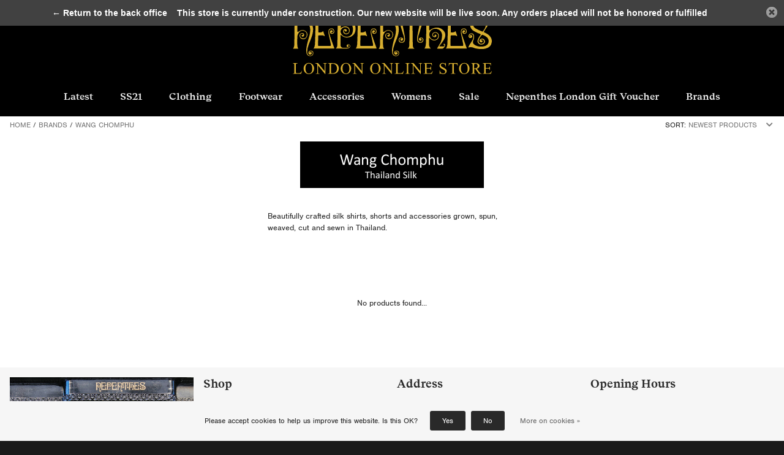

--- FILE ---
content_type: text/html;charset=utf-8
request_url: https://nepenthes-london.webshopapp.com/brands/wang-chomphu/?sort=newest
body_size: 12539
content:

<!DOCTYPE html>
<html lang="en">
<head class="custom">
  <meta charset="utf-8"/>
<!-- [START] 'blocks/head.rain' -->
<!--

  (c) 2008-2026 Lightspeed Netherlands B.V.
  http://www.lightspeedhq.com
  Generated: 22-01-2026 @ 03:58:50

-->
<link rel="canonical" href="https://nepenthes-london.webshopapp.com/brands/wang-chomphu/"/>
<link rel="alternate" href="https://nepenthes-london.webshopapp.com/index.rss" type="application/rss+xml" title="New products"/>
<link href="https://cdn.webshopapp.com/assets/cookielaw.css?2025-02-20" rel="stylesheet" type="text/css"/>
<meta name="robots" content="noodp,noydir"/>
<meta name="google-site-verification" content="co4RBQw7ytz4jezEWr35dQhA3TbtjG-zf99x_8UWsfI"/>
<meta name="google-site-verification" content="k7j5wjm62e04fodl6indndtlvzxl05"/>
<meta property="og:url" content="https://nepenthes-london.webshopapp.com/brands/wang-chomphu/?source=facebook"/>
<meta property="og:site_name" content="Nepenthes London"/>
<meta property="og:title" content="Wang Chomphu"/>
<meta property="og:description" content="Beautifully crafted silk shirts, shorts and accessories grown, spun, weaved, cut and sewn in Thailand."/>
<!--[if lt IE 9]>
<script src="https://cdn.webshopapp.com/assets/html5shiv.js?2025-02-20"></script>
<![endif]-->
<!-- [END] 'blocks/head.rain' -->
  <title>Wang Chomphu - Nepenthes London</title>
  <meta name="description" content="Beautifully crafted silk shirts, shorts and accessories grown, spun, weaved, cut and sewn in Thailand." />
  <meta name="keywords" content="Wang, Chomphu, engineered, garments, nepenthes, needles, south2, west8, workaday, sasquatchfabrix., sasquatchfabrix, engineered garments, south2 west8, aïe, dead, feelings, dead feelings, FWK, japanese fashion, london, nepenthes london" />
  <meta http-equiv="X-UA-Compatible" content="IE=edge,chrome=1">
  <meta name="viewport" content="width=device-width, initial-scale=1.0">
  <meta name="apple-mobile-web-app-capable" content="yes">
  <meta name="apple-mobile-web-app-status-bar-style" content="black">
  <!-- Global site tag (gtag.js) - Google Analytics -->
  <script async src="https://www.googletagmanager.com/gtag/js?id=UA-141045524-1"></script>
  <script>
    window.dataLayer = window.dataLayer || [];
    function gtag(){dataLayer.push(arguments);}
    gtag('js', new Date());

    gtag('config', 'UA-141045524-1');
  </script> 
  <link rel="shortcut icon" href="https://cdn.webshopapp.com/shops/279216/themes/157925/assets/favicon.ico?20201118184249" type="image/x-icon" />
  <link rel="stylesheet" href="https://use.typekit.net/aty5jud.css">
  <link rel="stylesheet" href="https://use.fontawesome.com/releases/v5.8.2/css/all.css" integrity="sha384-oS3vJWv+0UjzBfQzYUhtDYW+Pj2yciDJxpsK1OYPAYjqT085Qq/1cq5FLXAZQ7Ay" crossorigin="anonymous">      
  <link rel="stylesheet" href="https://cdn.webshopapp.com/shops/279216/themes/157925/assets/bootstrap4-min.css?20210222123406" />
  <link rel="stylesheet" href="https://cdn.webshopapp.com/assets/gui-2-0.css?2025-02-20" />
  <link rel="stylesheet" href="https://cdn.webshopapp.com/assets/gui-responsive-2-0.css?2025-02-20" />
  <link rel="stylesheet" href="https://cdn.webshopapp.com/shops/279216/themes/157925/assets/style-min.css?20210222123406?v=1.3" />
  <script src="https://cdn.webshopapp.com/assets/jquery-1-9-1.js?2025-02-20"></script>
  <script src="https://cdn.webshopapp.com/assets/jquery-ui-1-10-1.js?2025-02-20"></script>   
  <script type="text/javascript" src="https://cdn.webshopapp.com/shops/279216/themes/157925/assets/global.js?20210222123406?v=1.2"></script>
  <script type="text/javascript" src="https://cdn.webshopapp.com/shops/279216/themes/157925/assets/bootstrap4-bundle-min.js?20210222123406"></script>
  <script type="text/javascript" src="https://cdn.webshopapp.com/assets/gui.js?2025-02-20"></script>
  <script type="text/javascript" src="https://cdn.webshopapp.com/assets/gui-responsive-2-0.js?2025-02-20"></script>
  <script type="text/javascript" src="https://cdn.webshopapp.com/shops/279216/themes/157925/assets/jquery-sticky-kit-min.js?20210222123406"></script> 
  <script type="text/javascript" src="https://cdn.webshopapp.com/shops/279216/themes/157925/assets/imagesloaded-pkgd-min.js?20210222123406"></script>
  <!-- Core JS file -->
  <script src="https://cdn.webshopapp.com/shops/279216/themes/157925/assets/photoswipe-min.js?20210222123406"></script>
  <!-- UI JS file -->
  <script src="https://cdn.webshopapp.com/shops/279216/themes/157925/assets/photoswipe-ui-default-min.js?20210222123406"></script>
  <!--[if lt IE 9]>
    <link rel="stylesheet" href="https://cdn.webshopapp.com/shops/279216/themes/157925/assets/style-ie.css?20210222123406" />
  <![endif]-->
  <link rel="stylesheet" media="print" href="https://cdn.webshopapp.com/shops/279216/themes/157925/assets/print-min.css?20210222123406" />
</head>

<body>

<div class="mobile-nav-cover"></div>

<header>

           

  <div class="topnav row">

          
            <div class="col-6 topnav-left">

              <form action="https://nepenthes-london.webshopapp.com/search/" method="get" id="formSearch">

                <input type="text" name="q" autocomplete="off"  value="" placeholder="SEARCH"/>

                <i onclick="$('#formSearch').submit();" title="Search" class="fa fa-search search-icon"></i>

              </form>

            </div>

            <div class="col-6 topnav-right">

              <a class="topnav-cart" href="https://nepenthes-london.webshopapp.com/cart/" title="Cart">

                <i class="fa fa-shopping-bag"></i>

                
              </a>
              
              <div class="topnav-account">

                <a href="https://nepenthes-london.webshopapp.com/account/" title="My account" class="my-account">
                  
                                  
                  LOG IN</a>
                
                                
              </div>

            </div>

          </div>

          <div class="navigation alt-font align row">

            <div class="logo-wrap">

              
                

              
              <div class="burger">

                <img src="https://cdn.webshopapp.com/shops/279216/themes/157925/assets/hamburger.png?20201118184249" width="32" height="32" alt="Menu">

              </div>

              <div class="logo">

                <a href="https://nepenthes-london.webshopapp.com/" title="Nepenthes London">

                  <svg id="nepenthes-logo" data-name="nepenthes-logo" xmlns="http://www.w3.org/2000/svg" viewBox="0 0 494.59 137.46"><title>Nepenthes London Logo</title><path d="M216.13,293.16c-2.12,6.88-9.92,5.26-9.92,5.26-7-1.51-7.09-9.07-7.09-9.07-1.76-7.67,2.36-23.54,3-25.92.65-2.53,4.59-16.2,4.73-16.74s3.78-15.26-.27-23.49-13.64-8-13.64-8h-16.2l-.17,22.49c2,1.5,5.57-1.83,5.57-1.83a13.86,13.86,0,0,1,14.31-.14c4.5,3.18,5.31,7.05,5.14,10.06a13.83,13.83,0,0,1-3.79,8.17c-4.69,3.88-9,2.81-11.66,1.08a8.27,8.27,0,0,1-2.94-2.94c-4.45-8.8,4.07-11,4.07-11,5.68-.84,6.62,3.51,5.81,6.35s-5,3.64-5.81.81,3.65-3,3.65-3c1.08-1.08-.54-2-.54-2a4.48,4.48,0,0,0-6.35,2c-2.29,7,4.86,8.91,4.86,8.91C200.34,257,199.93,244,199.93,244c-1.48-10.13-12.15-8.78-12.15-8.78-9.85,1.76-11.34,14.31-11.34,14.31s-.1,9.21-.1,19,2.94,11.74,2.94,11.74H165.61c3.51-3.64,3.41-11.74,3.41-11.74l.54-46.71c.27-9.18-4.19-12.42-4.19-12.42l27-.81c12.42.13,21.95,8,23.09,19.57,1.08,10.94-2.92,20.93-3.73,23.49s-6.67,17.15-6.67,17.15a57.59,57.59,0,0,0-4.18,20c.54,9,7.46,8.5,7.46,8.5,5.77.71,6.58-5.36,6.58-5.36,0-5.07-4-5.47-4-5.47-4.86-.71-4.46,2.53-4.46,2.53-.1,1.21,2-.2,2-.2,3.44-1.32,3.84,2,3.84,2,.61,3.44-3.54,3.95-3.54,3.95-4.56.61-4.66-4.35-4.66-4.35-.1-5.57,6.28-5.47,6.28-5.47C218.06,285.67,216.13,293.16,216.13,293.16Z" transform="translate(-165.19 -206.02)"/><path d="M423.47,285s-6.38-.1-6.28,5.47c0,0,.1,5,4.66,4.35,0,0,4.15-.51,3.54-3.95,0,0-.41-3.34-3.85-2,0,0-2.12,1.41-2,.2,0,0-.41-3.24,4.45-2.53,0,0,4,.4,4,5.47,0,0-.81,6.07-6.58,5.36,0,0-6.92.51-7.46-8.5a57.76,57.76,0,0,1,4.19-20s5.86-14.58,6.67-17.15,4.8-12.55,3.72-23.49c-1.14-11.53-10.66-19.44-23.08-19.57l-27,.81s4.45,3.24,4.18,12.42l-.54,46.71s.1,8.1-3.41,11.74h13.67s-2.93-1.92-2.93-11.74.1-19,.1-19S391,237,400.89,235.21c0,0,10.66-1.35,12.15,8.78,0,0,.4,13-11.07,10.26,0,0-7.16-1.89-4.86-8.91a4.47,4.47,0,0,1,6.34-2s1.62.95.54,2c0,0-4.45.13-3.64,3s5,2,5.8-.81-.12-7.19-5.8-6.35c0,0-8.52,2.17-4.07,11a8.29,8.29,0,0,0,2.93,2.94c2.67,1.73,7,2.8,11.67-1.08a13.85,13.85,0,0,0,3.78-8.17c.18-3-.63-6.88-5.13-10.06a13.86,13.86,0,0,0-14.31.14s-3.58,3.33-5.58,1.83l.18-22.49H406s9.58-.27,13.63,8,.41,23,.27,23.49-4.08,14.21-4.72,16.74c-.61,2.38-4.74,18.25-3,25.92,0,0,.1,7.56,7.08,9.07,0,0,7.8,1.62,9.93-5.26C429.24,293.16,431.16,285.67,423.47,285Z" transform="translate(-165.19 -206.02)"/><path d="M259.86,254.89c-4.83-13-4.54-17.52-4.54-17.52-.27-6.21,5.94-6.21,5.94-6.21,6.1.33,5.73,6.08,4.92,8.1s-5.06,2.7-5.46,1.22,1.82-1.42,1.82-1.42c3.1-1.08,1.07-4.07,1.07-4.07a3.07,3.07,0,0,0-2.75-.93c-3.13.31-3.25,3.72-3.25,3.72-.44,6.78,6.44,5.09,6.44,5.09,6.62-1.75,3.69-9.14,3.69-9.14-3-7.16-10.8-3.11-10.8-3.11-5.88,3-1.83,16.88-1.83,16.88s4.66,20.45,4.66,23.08-.61,2.43-2.23,2.63-27.74,0-27.74,0-2,.48-1.89-2.22.41-21.47.41-21.47-.37-2.65,1.89-2.7c2.83-.07,8.1-.07,8.1-.07a8.1,8.1,0,0,1,4.59,1.42c1.89,1.49,1.89.68,1.48-.67s-3.24-9.86-3.24-9.86-.27-1.75-1.35-.67-3.37,3-9,2.56a1.76,1.76,0,0,1-2.16-1.89V216s-.14-1.62,2-1.75,20.12,0,20.12,0,4.59-.41,9.31,3.91l2.57,1.89s2,1.62,1.48-.67-1.89-8.64-4.12-11l-43.33-.2a20.58,20.58,0,0,1,4.45,8.61c1,4.86-.81,51.94-.81,51.94s-.87,9.38-4.11,11l51.09-.07s1.83.21,1-1.41S259.86,254.89,259.86,254.89Z" transform="translate(-165.19 -206.02)"/><path d="M364.86,254.89c-4.83-13-4.54-17.52-4.54-17.52-.27-6.21,5.94-6.21,5.94-6.21,6.1.33,5.73,6.08,4.92,8.1s-5.06,2.7-5.46,1.22,1.82-1.42,1.82-1.42c3.1-1.08,1.07-4.07,1.07-4.07a3.07,3.07,0,0,0-2.75-.93c-3.13.31-3.25,3.72-3.25,3.72-.44,6.78,6.44,5.09,6.44,5.09,6.62-1.75,3.69-9.14,3.69-9.14-3-7.16-10.8-3.11-10.8-3.11-5.88,3-1.83,16.88-1.83,16.88s4.66,20.45,4.66,23.08-.61,2.43-2.23,2.63-27.74,0-27.74,0-2,.48-1.89-2.22.41-21.47.41-21.47-.37-2.65,1.89-2.7c2.83-.07,8.1-.07,8.1-.07a8.1,8.1,0,0,1,4.59,1.42c1.89,1.49,1.89.68,1.48-.67s-3.24-9.86-3.24-9.86-.27-1.75-1.35-.67-3.37,3-9,2.56a1.76,1.76,0,0,1-2.16-1.89V216s-.14-1.62,2-1.75,20.12,0,20.12,0,4.59-.41,9.31,3.91l2.57,1.89s2,1.62,1.48-.67-1.89-8.64-4.12-11l-43.33-.2a20.58,20.58,0,0,1,4.45,8.61c1,4.86-.81,51.94-.81,51.94s-.87,9.38-4.11,11l51.09-.07s1.83.21,1-1.41S364.86,254.89,364.86,254.89Z" transform="translate(-165.19 -206.02)"/><path d="M588.91,254.89c-4.83-13-4.54-17.52-4.54-17.52-.27-6.21,5.94-6.21,5.94-6.21,6.1.33,5.74,6.08,4.93,8.1s-5.07,2.7-5.47,1.22,1.82-1.42,1.82-1.42c3.11-1.08,1.07-4.07,1.07-4.07a3.06,3.06,0,0,0-2.75-.93c-3.12.31-3.25,3.72-3.25,3.72-.43,6.78,6.44,5.09,6.44,5.09,6.63-1.75,3.69-9.14,3.69-9.14-3-7.16-10.8-3.11-10.8-3.11-5.87,3-1.82,16.88-1.82,16.88s4.65,20.45,4.65,23.08-.6,2.43-2.22,2.63-27.75,0-27.75,0-2,.48-1.89-2.22.41-21.47.41-21.47-.36-2.65,1.89-2.7c2.83-.07,8.1-.07,8.1-.07a8.1,8.1,0,0,1,4.59,1.42c1.89,1.49,1.89.68,1.48-.67s-3.24-9.86-3.24-9.86-.27-1.75-1.35-.67-3.37,3-9,2.56a1.76,1.76,0,0,1-2.16-1.89V216s-.14-1.62,2-1.75,20.12,0,20.12,0,4.59-.41,9.31,3.91l2.57,1.89s2,1.62,1.48-.67-1.89-8.64-4.11-11l-43.34-.2a20.67,20.67,0,0,1,4.46,8.61c1,4.86-.81,51.94-.81,51.94s-.88,9.38-4.12,11l51.1-.07s1.82.21,1-1.41S588.91,254.89,588.91,254.89Z" transform="translate(-165.19 -206.02)"/><path d="M321,226.87s-.21-16.4-18.33-18.53l-30.38.1s4.43,3.85,4.43,8.58l-.81,51.84s.54,7.42-3.92,10.8l27.67-.1s5.81.23,7.7-3.55a4.63,4.63,0,0,0-.88-5.6,5.16,5.16,0,0,0-4.06-1.06c-2.16.27-4.21,1.77-3.19,4.75,1.06,3.15,4.28,1.91,4.49-.18a2,2,0,0,0-1.62-2.36c.38-1.79,3-.55,3-.55,2.9,1.42,1.3,4.33,1.3,4.33s-1.08,2.56-7,2.56-9.32.07-9.32.07-6.33-.5-6.34-7.09L284,247.8s-.38-3.21,1.24-2.1c0,0,5.37,6.18,13,6.48s13.17-1.72,18.13-7.19C316.37,245,322.48,238.81,321,226.87Zm-7.19,12.45c-2.53,10.74-13.06,11-13.06,11-11.24.81-14.79-7-14.79-7-4.05-5.87-.81-10.32-.81-10.32,4.26-8.1,11.44-6.38,11.44-6.38,9.12.61,8.31,9.42,8.31,9.42-.1,6.07-6.48,6.07-6.48,6.07-5.27.51-6.18-5.26-6.18-5.26-.3-2.64,1.52-2.74,1.52-2.74a1.15,1.15,0,0,1,1,1.32A2.16,2.16,0,0,0,297,237.2c2.53.4,2.46-2.9,2.46-2.9-.5-3.35-4.69-3-4.69-3-4.35.2-4.35,5.87-4.35,5.87.2,6.88,8,7,8,7,8.5-.82,8.2-9.32,8.2-9.32a10.21,10.21,0,0,0-7.9-10c-6.07-1.93-13.06,3-13.06,3-1.62,1.42-1.22-.7-1.22-.7l.11-10.94a1.54,1.54,0,0,1,2-1.52l11.54-.2c12.09-.2,14.38,7,14.38,7S316.37,228.59,313.84,239.32Z" transform="translate(-165.19 -206.02)"/><path d="M529.9,273a51.86,51.86,0,0,1,3.55-4.86c10.22-12.66,10.42-18.73,10.42-18.73,2.94-14.18-12.75-20.45-12.75-20.45-14.58-5.06-25.11,5.16-25.11,5.16-1.72,1.72-1.93-2.63-1.93-2.63l0,.27c.11-9,.2-16.13.2-16.13s.11-1.08,2.27-1.22,20.25.14,20.25.14,5.77-.48,8.91,2.36c0,0,4.56,3.64,3.38.07-.74-2.24-2.3-6.21-5.54-8.41l-41.22-.2a16.59,16.59,0,0,1,4.45,8c1,4.86-.81,51.94-.81,51.94s-.87,9.39-4.11,11.59l16.31-.07A15.9,15.9,0,0,1,503.72,268c0-.89,0-6.92,0-14.43.82-.72,2.05.41,4,2.32a12.27,12.27,0,0,0,15.39,1.82c5.87-3.54,5.57-10.22,4.55-13.46s-5.67-7-11.64-4.76-4.15,8.4-2.73,10.12,6.07,2.94,7.89.51.81-4.86-1.41-5.06-2.23,2.22-2.13,3.54-1.21.71-1.21.71c-2.84-.41-3-3.65-3-3.65.2-6.48,7.59-5.06,7.59-5.06,6.79,1.72,5.37,9.21,5.37,9.21-1.12,7.3-8.2,8-8.2,8-9,.61-11.95-6.48-11.95-6.48a13.73,13.73,0,0,1,.1-13.66c6-10.13,17.52-6.79,17.52-6.79,13.16,3.75,12.25,16.4,12.25,16.4-.1,13.67-6.38,22.28-6.38,22.28s-4.05,7.29-5.47,8.71,1.12,1.92,1.12,1.92,10,0,11.64-.2a6.24,6.24,0,0,0,3-1.62c4.35-4.76,3.64-8,3.64-8-1-3.75-3.44-2.13-3.44-2.13-.91.41-.51,2.33.91,2.63s.61,1.93.61,1.93a2.6,2.6,0,0,1-2.84,1.62s-3.14-.1-7.09,0S529.9,273,529.9,273Z" transform="translate(-165.19 -206.02)"/><path d="M489.74,258.13c0-6.58-6.89-5.77-6.89-5.77-7.79,2.12-2.83,7-2.83,7,3.75,2.94,5.26-.81,5.26-.81a2.47,2.47,0,0,0-2.43-3.24c-1.31-1.11.61-1.31.61-1.31,4-1,4.46,3.24,4.46,3.24a5.2,5.2,0,0,1-4.86,6.27c-12.46,1.12-4.15-20.25-4.15-20.25l9.72-31.59c1.51-4.25-2-3.54-2-3.54l-27.61.1-27.6-.1s-3.55-.71-2,3.54l9.72,31.59s8.3,21.37-4.15,20.25a5.2,5.2,0,0,1-4.86-6.27s.51-4.26,4.46-3.24c0,0,1.92.2.6,1.31a2.47,2.47,0,0,0-2.43,3.24s1.52,3.75,5.27.81c0,0,5-4.86-2.84-7,0,0-6.88-.81-6.88,5.77,0,0-.31,6.68,6.48,7.19,0,0,7.29,1,8.81-5.57,0,0,1.21-4.66-.71-13.77l-5.57-29.06s-.95-2.16,2-2.09l14.1.06s2.1,0,2.1,1.42c0,1.76-.75,56-.75,56a8.84,8.84,0,0,1-3.94,7.7h16.53a8.86,8.86,0,0,1-3.95-7.7s-.74-54.23-.74-56c0-1.42,2.09-1.42,2.09-1.42l14.11-.06c2.9-.07,2,2.09,2,2.09L475.16,246c-1.92,9.11-.71,13.77-.71,13.77,1.52,6.58,8.81,5.57,8.81,5.57C490,264.81,489.74,258.13,489.74,258.13Z" transform="translate(-165.19 -206.02)"/><path d="M646.24,242s-4-2-6.21-3.24c-.51-.6-.08-1.16.33-1.69,0,0,9.52-15.45,11.95-17.78,0,0,5.17-6.28,5.27-7.9,0,0,.91-1.52-1.12-.71,0,0-4.86,1.32-8.71.2s-15.49-5.77-22.88-4.65c-6.57,1-14.1,2-17.78,9.72,0,0-5.4,11.47,8,20.11,0,0,8.91,4.86,12.69,6.08.69.22,1.51.5,2.41.82,1.05.62,2.77,1.89,1.61,3.06,0,0-10,11.84-7.09,18.12,0,0,3.75,8.71,13.47,4.66,0,0,5.46-2.43,4.25-7.8,0,0-1.22-7-8.1-5.87,0,0-6,1.11-5,6.18,0,0,.71,3.64,5.36,3,0,0,2.54-.91,1.93-3.14,0,0-.51-2.22-2.43-2s-1.72-.71-1.32-1.32,4.25-1.92,6,.81,3.13,8.17-5.37,9.22c0,0-6.89.1-6.78-7.39,0,0,.7-6,7.12-13.23,0,0,1.48-2.16,3-1.73a64.39,64.39,0,0,1,6,2.81c3.65,2,10.94,6.75,8.64,16.33,0,0-1.89,12.56-23.89,9.86,0,0-12.29-2.16-14.45-8.64a8.76,8.76,0,0,1,.81-6.62,22.06,22.06,0,0,0,1.69-11.54c-.74-5.74-6.35-6-6.35-6-7.42.61-7.35,6.68-7.35,6.68-.41,5.4,4.92,4.93,4.92,4.93,4.73-.2,4.12-4.05,4.12-4.05-.81-4.52-3.85-3.24-3.85-3.24-2.43.34-1.62,2.9-1.14,3.24a1.43,1.43,0,0,1,.4,1.15c.07.67-.4.47-.4.47a2.42,2.42,0,0,1-1.83-2.09c-.54-3.78,3.58-5.2,3.58-5.2,4.86-.81,6,4.12,6,4.12.94,5.06-2,10.73-2,10.73s-5,8.51-5.94,9.72-5.13,8.51-4.32,8.91c0,0,7.7-2,12.69.54s17.28,3.92,24.17,3.24,19.4-4,20.89-15.63C659.3,265.21,663.65,251.58,646.24,242Zm-10.8-4.86c-6.93-3-15.71-6.73-18-9,0,0-6.21-4.59-2.7-10.8,0,0,2.7-7.43,18.5-5.1,0,0,10.93,1.92,11.34,9.92,0,0,.5,5.67-6.69,14.18A1.8,1.8,0,0,1,635.44,237.1Z" transform="translate(-165.19 -206.02)"/><path d="M607.09,215.91" transform="translate(-165.19 -206.02)"/><path d="M187.49,335.48l.65.14-2.28,7.24H165.19v-.72h1a2.68,2.68,0,0,0,2.42-1.11,6.44,6.44,0,0,0,.41-2.91V320.9c0-1.67-.18-2.71-.55-3.13a2.88,2.88,0,0,0-2.28-.87h-1v-.73h12.09v.73a7.53,7.53,0,0,0-3,.39,2.44,2.44,0,0,0-1.17,1,8.52,8.52,0,0,0-.32,3v16.77a5.39,5.39,0,0,0,.32,2.24,1.36,1.36,0,0,0,.72.61,12.28,12.28,0,0,0,3.07.2h2a14.15,14.15,0,0,0,4.31-.45,5.57,5.57,0,0,0,2.27-1.61A12.93,12.93,0,0,0,187.49,335.48Z" transform="translate(-165.19 -206.02)"/><path d="M205.37,315.56a12.11,12.11,0,0,1,9,3.95,13.61,13.61,0,0,1,3.81,9.85,14,14,0,0,1-3.84,10.1,12.84,12.84,0,0,1-18.55.1A14.05,14.05,0,0,1,192,329.42a13.47,13.47,0,0,1,4.33-10.37A12.77,12.77,0,0,1,205.37,315.56ZM205,317a7.06,7.06,0,0,0-5.75,2.66q-2.69,3.3-2.69,9.68,0,6.54,2.79,10.06a6.92,6.92,0,0,0,5.67,2.68,7.73,7.73,0,0,0,6.21-2.94c1.64-1.95,2.45-5,2.45-9.25q0-6.84-2.69-10.21A7.28,7.28,0,0,0,205,317Z" transform="translate(-165.19 -206.02)"/><path d="M220.82,316.17h7.24l16.32,20V320.8c0-1.64-.19-2.67-.55-3.07a3,3,0,0,0-2.31-.83h-.92v-.73h9.29v.73h-.95a2.73,2.73,0,0,0-2.4,1,6,6,0,0,0-.43,2.88v22.5h-.71l-17.6-21.5v16.44c0,1.64.18,2.66.54,3.07a2.94,2.94,0,0,0,2.3.83h.94v.72h-9.29v-.72h.93a2.74,2.74,0,0,0,2.42-1,6,6,0,0,0,.43-2.87V319.68a11.32,11.32,0,0,0-1.76-1.79,6.49,6.49,0,0,0-1.76-.81,6.18,6.18,0,0,0-1.73-.18Z" transform="translate(-165.19 -206.02)"/><path d="M252.76,342.86v-.72h1a2.67,2.67,0,0,0,2.4-1.09,6.14,6.14,0,0,0,.43-2.91V320.9c0-1.67-.18-2.71-.55-3.13a2.88,2.88,0,0,0-2.28-.87h-1v-.73h10.87c4,0,7,.46,9.1,1.36a10.89,10.89,0,0,1,5,4.53,13.91,13.91,0,0,1,1.9,7.32,13.34,13.34,0,0,1-3.39,9.31q-3.79,4.17-11.57,4.17Zm7.62-1.92a20.6,20.6,0,0,0,4.19.55,10,10,0,0,0,7.58-3.21q3-3.21,3-8.7t-3-8.72a10.17,10.17,0,0,0-7.74-3.19,16.71,16.71,0,0,0-4,.57Z" transform="translate(-165.19 -206.02)"/><path d="M297.54,315.56a12.11,12.11,0,0,1,9,3.95,13.6,13.6,0,0,1,3.8,9.85,14,14,0,0,1-3.83,10.1,12.85,12.85,0,0,1-18.56.1,14.05,14.05,0,0,1-3.75-10.14,13.48,13.48,0,0,1,4.34-10.37A12.73,12.73,0,0,1,297.54,315.56Zm-.37,1.44a7,7,0,0,0-5.75,2.66q-2.7,3.3-2.7,9.68,0,6.54,2.8,10.06a6.92,6.92,0,0,0,5.67,2.68,7.76,7.76,0,0,0,6.21-2.94c1.63-1.95,2.45-5,2.45-9.25q0-6.84-2.7-10.21A7.26,7.26,0,0,0,297.17,317Z" transform="translate(-165.19 -206.02)"/><path d="M313,316.17h7.24l16.32,20V320.8c0-1.64-.18-2.67-.55-3.07a2.91,2.91,0,0,0-2.3-.83h-.93v-.73h9.29v.73h-.94a2.71,2.71,0,0,0-2.4,1,6,6,0,0,0-.44,2.88v22.5h-.7L320,321.8v16.44c0,1.64.18,2.66.53,3.07a3,3,0,0,0,2.3.83h.95v.72h-9.29v-.72h.92a2.74,2.74,0,0,0,2.42-1,5.93,5.93,0,0,0,.44-2.87V319.68a11.71,11.71,0,0,0-1.77-1.79,6.34,6.34,0,0,0-1.76-.81,6.13,6.13,0,0,0-1.73-.18Z" transform="translate(-165.19 -206.02)"/><path d="M370.68,315.56a12.11,12.11,0,0,1,9,3.95,13.61,13.61,0,0,1,3.81,9.85,14,14,0,0,1-3.84,10.1,12.85,12.85,0,0,1-18.56.1,14,14,0,0,1-3.74-10.14,13.47,13.47,0,0,1,4.33-10.37A12.73,12.73,0,0,1,370.68,315.56Zm-.37,1.44a7,7,0,0,0-5.75,2.66q-2.7,3.3-2.7,9.68,0,6.54,2.8,10.06a6.92,6.92,0,0,0,5.67,2.68,7.76,7.76,0,0,0,6.21-2.94c1.63-1.95,2.45-5,2.45-9.25q0-6.84-2.7-10.21A7.26,7.26,0,0,0,370.31,317Z" transform="translate(-165.19 -206.02)"/><path d="M386.13,316.17h7.24l16.32,20V320.8c0-1.64-.18-2.67-.55-3.07a2.91,2.91,0,0,0-2.3-.83h-.93v-.73h9.29v.73h-.94a2.71,2.71,0,0,0-2.4,1,6,6,0,0,0-.44,2.88v22.5h-.7l-17.6-21.5v16.44c0,1.64.18,2.66.53,3.07a3,3,0,0,0,2.3.83h.95v.72h-9.29v-.72h.92a2.74,2.74,0,0,0,2.42-1,5.93,5.93,0,0,0,.44-2.87V319.68a11.78,11.78,0,0,0-1.76-1.79,6.57,6.57,0,0,0-1.77-.81,6.13,6.13,0,0,0-1.73-.18Z" transform="translate(-165.19 -206.02)"/><path d="M440.5,335.48l.65.14-2.29,7.24H418.19v-.72h1a2.68,2.68,0,0,0,2.42-1.11,6.3,6.3,0,0,0,.41-2.91V320.9c0-1.67-.18-2.71-.55-3.13a2.88,2.88,0,0,0-2.28-.87h-1v-.73h12.09v.73a7.53,7.53,0,0,0-3,.39,2.44,2.44,0,0,0-1.17,1,8.52,8.52,0,0,0-.32,3v16.77a5.39,5.39,0,0,0,.32,2.24,1.35,1.35,0,0,0,.73.61,12.16,12.16,0,0,0,3.07.2h1.94a14.27,14.27,0,0,0,4.32-.45,5.61,5.61,0,0,0,2.26-1.61A13.17,13.17,0,0,0,440.5,335.48Z" transform="translate(-165.19 -206.02)"/><path d="M456.06,342.14v.72H444.63v-.72h.94a2.84,2.84,0,0,0,2.4-1,5.91,5.91,0,0,0,.48-3V320.9a8.83,8.83,0,0,0-.26-2.68,1.77,1.77,0,0,0-.81-.85,3.76,3.76,0,0,0-1.81-.47h-.94v-.73h11.43v.73h-1a2.81,2.81,0,0,0-2.38,1,5.77,5.77,0,0,0-.49,3v17.24a9,9,0,0,0,.25,2.68,1.72,1.72,0,0,0,.83.84,3.56,3.56,0,0,0,1.79.48Z" transform="translate(-165.19 -206.02)"/><path d="M458.13,316.17h7.24l16.32,20V320.8c0-1.64-.18-2.67-.55-3.07a2.92,2.92,0,0,0-2.3-.83h-.93v-.73h9.29v.73h-.94a2.71,2.71,0,0,0-2.4,1,6,6,0,0,0-.44,2.88v22.5h-.7l-17.6-21.5v16.44c0,1.64.17,2.66.53,3.07a3,3,0,0,0,2.3.83h.95v.72h-9.29v-.72h.92a2.74,2.74,0,0,0,2.42-1,5.93,5.93,0,0,0,.44-2.87V319.68a11.71,11.71,0,0,0-1.77-1.79,6.34,6.34,0,0,0-1.76-.81,6.18,6.18,0,0,0-1.73-.18Z" transform="translate(-165.19 -206.02)"/><path d="M497.81,317.63v10.55h5.87a4.77,4.77,0,0,0,3.05-.69,4.45,4.45,0,0,0,1.14-3.19h.73v9.29h-.73a10.2,10.2,0,0,0-.55-2.5,2.5,2.5,0,0,0-1.16-1.08,6,6,0,0,0-2.48-.39h-5.87v8.8a7.82,7.82,0,0,0,.16,2.15,1.2,1.2,0,0,0,.55.61,3.35,3.35,0,0,0,1.5.23h4.52a12.22,12.22,0,0,0,3.29-.32,4.89,4.89,0,0,0,2-1.24,15.09,15.09,0,0,0,2.5-3.68h.79l-2.31,6.69H490.21v-.72h1a3.78,3.78,0,0,0,1.79-.46,1.68,1.68,0,0,0,.86-.94,9.39,9.39,0,0,0,.22-2.58V320.82c0-1.69-.17-2.74-.51-3.13a3,3,0,0,0-2.36-.79h-1v-.73h20.57l.3,5.85h-.77a9,9,0,0,0-.92-2.89,3.15,3.15,0,0,0-1.48-1.21,9.22,9.22,0,0,0-2.78-.29Z" transform="translate(-165.19 -206.02)"/><path d="M545.8,315.56v9.23h-.73a11.58,11.58,0,0,0-1.27-4.23,6.62,6.62,0,0,0-2.61-2.5,7.27,7.27,0,0,0-3.5-.92,4.75,4.75,0,0,0-3.39,1.25,3.8,3.8,0,0,0-1.34,2.84,3.4,3.4,0,0,0,.85,2.23q1.22,1.47,5.81,3.93a41.93,41.93,0,0,1,5.11,3.08,7.55,7.55,0,0,1,2.1,2.53,6.69,6.69,0,0,1,.74,3.05,6.9,6.9,0,0,1-2.35,5.23,8.54,8.54,0,0,1-6.05,2.19,12.64,12.64,0,0,1-2.19-.17,24.14,24.14,0,0,1-2.53-.72A11.59,11.59,0,0,0,532,342a1.06,1.06,0,0,0-.78.29,2.38,2.38,0,0,0-.42,1.22h-.73v-9.15h.73a12.79,12.79,0,0,0,1.38,4.3,6.6,6.6,0,0,0,2.64,2.37,8.22,8.22,0,0,0,3.91.95,5.54,5.54,0,0,0,3.89-1.3,4,4,0,0,0,1.43-3.07,4.17,4.17,0,0,0-.54-2,6.1,6.1,0,0,0-1.69-1.87q-.76-.58-4.19-2.51a40.75,40.75,0,0,1-4.87-3.06,8.19,8.19,0,0,1-2.2-2.52,6.24,6.24,0,0,1-.75-3,6.56,6.56,0,0,1,2.21-4.95,7.83,7.83,0,0,1,5.61-2.08,11.2,11.2,0,0,1,4.51,1.05,4.78,4.78,0,0,0,1.55.49,1.16,1.16,0,0,0,.84-.31,2.37,2.37,0,0,0,.52-1.23Z" transform="translate(-165.19 -206.02)"/><path d="M574.67,316.17l.3,6.26h-.75a7.41,7.41,0,0,0-.59-2.36,4,4,0,0,0-1.62-1.68,5.71,5.71,0,0,0-2.67-.54h-3.76v20.39c0,1.64.18,2.66.53,3.07a3,3,0,0,0,2.3.83h.93v.72H558v-.72h1a2.74,2.74,0,0,0,2.4-1,6,6,0,0,0,.43-2.87V317.85h-3.21a9.15,9.15,0,0,0-2.66.27,3.68,3.68,0,0,0-1.75,1.44,5.84,5.84,0,0,0-.86,2.87h-.75l.31-6.26Z" transform="translate(-165.19 -206.02)"/><path d="M591.6,315.56a12.13,12.13,0,0,1,9,3.95,13.64,13.64,0,0,1,3.8,9.85,14.06,14.06,0,0,1-3.83,10.1,12.85,12.85,0,0,1-18.56.1,14.05,14.05,0,0,1-3.75-10.14,13.51,13.51,0,0,1,4.33-10.37A12.77,12.77,0,0,1,591.6,315.56Zm-.37,1.44a7,7,0,0,0-5.75,2.66q-2.7,3.3-2.7,9.68,0,6.54,2.8,10.06a6.92,6.92,0,0,0,5.67,2.68,7.76,7.76,0,0,0,6.21-2.94c1.63-1.95,2.45-5,2.45-9.25q0-6.84-2.7-10.21A7.26,7.26,0,0,0,591.23,317Z" transform="translate(-165.19 -206.02)"/><path d="M634.82,342.86H627.7l-9-12.48c-.67,0-1.21,0-1.63,0h-.55l-.61,0v7.76c0,1.68.18,2.72.55,3.13a2.8,2.8,0,0,0,2.24.87h1.05v.72H608.27v-.72h1A2.7,2.7,0,0,0,611.7,341a6.27,6.27,0,0,0,.41-2.89V320.9c0-1.68-.19-2.73-.55-3.13a2.9,2.9,0,0,0-2.29-.87h-1v-.73H618a23.21,23.21,0,0,1,6.27.62,7.22,7.22,0,0,1,3.43,2.29,5.93,5.93,0,0,1,1.41,4,6.22,6.22,0,0,1-1.61,4.27,9,9,0,0,1-5,2.56l5.51,7.66a13.61,13.61,0,0,0,3.25,3.5,8.21,8.21,0,0,0,3.54,1.11Zm-19-13.72H617q3.82,0,5.76-1.65a5.3,5.3,0,0,0,1.94-4.21,5.49,5.49,0,0,0-1.57-4.07,5.6,5.6,0,0,0-4.14-1.56,17.25,17.25,0,0,0-3.09.37Z" transform="translate(-165.19 -206.02)"/><path d="M644.51,317.63v10.55h5.86a4.77,4.77,0,0,0,3-.69,4.41,4.41,0,0,0,1.15-3.19h.72v9.29h-.72a10,10,0,0,0-.56-2.5,2.4,2.4,0,0,0-1.16-1.08,6,6,0,0,0-2.48-.39h-5.86v8.8a8.48,8.48,0,0,0,.15,2.15,1.22,1.22,0,0,0,.56.61,3.32,3.32,0,0,0,1.49.23h4.53a12.27,12.27,0,0,0,3.29-.32,4.86,4.86,0,0,0,2-1.24,14.82,14.82,0,0,0,2.5-3.68h.79l-2.3,6.69H636.91v-.72h.94a3.75,3.75,0,0,0,1.79-.46,1.65,1.65,0,0,0,.86-.94,9.26,9.26,0,0,0,.23-2.58V320.82c0-1.69-.17-2.74-.51-3.13a3,3,0,0,0-2.37-.79h-.94v-.73h20.57l.29,5.85H657a9,9,0,0,0-.92-2.89,3.13,3.13,0,0,0-1.49-1.21,9.14,9.14,0,0,0-2.77-.29Z" transform="translate(-165.19 -206.02)"/></svg>
                </a>

              </div>

            </div>
            
            <nav class="nonbounce desktop">
              
              <ul>

                
                <li class="item"><a href="/latest/" class="itemLink">Latest</a></li>

                                
                <li class="item sub">
                  
                  <a class="itemLink" href="https://nepenthes-london.webshopapp.com/ss21/" title="SS21">SS21</a>
                  
                  
                  <i class="fa fa-chevron-right mobile-nav-view-sub"></i>
                  
                  <ul class="subnav">
                    
                    
                                        
                      <li class="subitem">
                        
                        <a class="subitemLink" href="https://nepenthes-london.webshopapp.com/ss21/needles/" title="Needles109">Needles</a>
                        
                                                
                      </li>

                                          
                    
                                        
                      <li class="subitem">
                        
                        <a class="subitemLink" href="https://nepenthes-london.webshopapp.com/ss21/engineered-garments/" title="Engineered Garments62">Engineered Garments</a>
                        
                                                
                      </li>

                                          
                    
                                        
                      <li class="subitem">
                        
                        <a class="subitemLink" href="https://nepenthes-london.webshopapp.com/ss21/south2-west8/" title="South2 West828">South2 West8</a>
                        
                                                
                      </li>

                                          
                    
                  </ul>

                                    
                </li>

                                
                <li class="item sub">
                  
                  <a class="itemLink" href="https://nepenthes-london.webshopapp.com/clothing/" title="Clothing">Clothing</a>
                  
                  
                  <i class="fa fa-chevron-right mobile-nav-view-sub"></i>
                  
                  <ul class="subnav">
                    
                    
                                        
                      <li class="subitem">
                        
                        <a class="subitemLink" href="https://nepenthes-london.webshopapp.com/clothing/jackets/" title="Jackets89">Jackets</a>
                        
                                                
                      </li>

                                          
                    
                                        
                      <li class="subitem">
                        
                        <a class="subitemLink" href="https://nepenthes-london.webshopapp.com/clothing/rebuild-by-needles/" title="Rebuild by Needles15">Rebuild by Needles</a>
                        
                                                
                      </li>

                                          
                    
                                        
                      <li class="subitem">
                        
                        <a class="subitemLink" href="https://nepenthes-london.webshopapp.com/clothing/knits/" title="Knits20">Knits</a>
                        
                                                
                      </li>

                                          
                    
                                        
                      <li class="subitem">
                        
                        <a class="subitemLink" href="https://nepenthes-london.webshopapp.com/clothing/outerwear/" title="Outerwear30">Outerwear</a>
                        
                                                
                      </li>

                                          
                    
                                        
                      <li class="subitem">
                        
                        <a class="subitemLink" href="https://nepenthes-london.webshopapp.com/clothing/shirts/" title="Shirts38">Shirts</a>
                        
                                                
                      </li>

                                          
                    
                                        
                      <li class="subitem">
                        
                        <a class="subitemLink" href="https://nepenthes-london.webshopapp.com/clothing/shorts/" title="Shorts9">Shorts</a>
                        
                                                
                      </li>

                                          
                    
                                        
                      <li class="subitem">
                        
                        <a class="subitemLink" href="https://nepenthes-london.webshopapp.com/clothing/sweats/" title="Sweats4">Sweats</a>
                        
                                                
                      </li>

                                          
                    
                                        
                      <li class="subitem">
                        
                        <a class="subitemLink" href="https://nepenthes-london.webshopapp.com/clothing/tops/" title="Tops17">Tops</a>
                        
                                                
                      </li>

                                          
                    
                                        
                      <li class="subitem">
                        
                        <a class="subitemLink" href="https://nepenthes-london.webshopapp.com/clothing/trousers/" title="Trousers74">Trousers</a>
                        
                                                
                      </li>

                                          
                    
                                        
                      <li class="subitem">
                        
                        <a class="subitemLink" href="https://nepenthes-london.webshopapp.com/clothing/t-shirts/" title="T Shirts 19">T Shirts </a>
                        
                                                
                      </li>

                                          
                    
                                        
                      <li class="subitem">
                        
                        <a class="subitemLink" href="https://nepenthes-london.webshopapp.com/clothing/vests/" title="Vests6">Vests</a>
                        
                                                
                      </li>

                                          
                    
                  </ul>

                                    
                </li>

                                
                <li class="item sub">
                  
                  <a class="itemLink" href="https://nepenthes-london.webshopapp.com/footwear/" title="Footwear">Footwear</a>
                  
                  
                  <i class="fa fa-chevron-right mobile-nav-view-sub"></i>
                  
                  <ul class="subnav">
                    
                    
                                        
                      <li class="subitem">
                        
                        <a class="subitemLink" href="https://nepenthes-london.webshopapp.com/footwear/boots/" title="Boots5">Boots</a>
                        
                                                
                      </li>

                                          
                    
                                        
                      <li class="subitem">
                        
                        <a class="subitemLink" href="https://nepenthes-london.webshopapp.com/footwear/sandals/" title="Sandals8">Sandals</a>
                        
                                                
                      </li>

                                          
                    
                                        
                      <li class="subitem">
                        
                        <a class="subitemLink" href="https://nepenthes-london.webshopapp.com/footwear/shoes/" title="Shoes13">Shoes</a>
                        
                                                
                      </li>

                                          
                    
                                        
                      <li class="subitem">
                        
                        <a class="subitemLink" href="https://nepenthes-london.webshopapp.com/footwear/trainers/" title="Trainers8">Trainers</a>
                        
                                                
                      </li>

                                          
                    
                  </ul>

                                    
                </li>

                                
                <li class="item sub">
                  
                  <a class="itemLink" href="https://nepenthes-london.webshopapp.com/accessories/" title="Accessories">Accessories</a>
                  
                  
                  <i class="fa fa-chevron-right mobile-nav-view-sub"></i>
                  
                  <ul class="subnav">
                    
                    
                                        
                      <li class="subitem">
                        
                        <a class="subitemLink" href="https://nepenthes-london.webshopapp.com/accessories/bags/" title="Bags60">Bags</a>
                        
                                                
                      </li>

                                          
                    
                                        
                      <li class="subitem">
                        
                        <a class="subitemLink" href="https://nepenthes-london.webshopapp.com/accessories/bandanas-and-scarves/" title="Bandanas and Scarves37">Bandanas and Scarves</a>
                        
                                                
                      </li>

                                          
                    
                                        
                      <li class="subitem">
                        
                        <a class="subitemLink" href="https://nepenthes-london.webshopapp.com/accessories/belts-and-leather-goods/" title="Belts and Leather Goods11">Belts and Leather Goods</a>
                        
                                                
                      </li>

                                          
                    
                                        
                      <li class="subitem">
                        
                        <a class="subitemLink" href="https://nepenthes-london.webshopapp.com/accessories/hats/" title="Hats41">Hats</a>
                        
                                                
                      </li>

                                          
                    
                                        
                      <li class="subitem">
                        
                        <a class="subitemLink" href="https://nepenthes-london.webshopapp.com/accessories/jewellery/" title="Jewellery14">Jewellery</a>
                        
                                                
                      </li>

                                          
                    
                                        
                      <li class="subitem">
                        
                        <a class="subitemLink" href="https://nepenthes-london.webshopapp.com/accessories/printed-material/" title="Printed Material2">Printed Material</a>
                        
                                                
                      </li>

                                          
                    
                                        
                      <li class="subitem">
                        
                        <a class="subitemLink" href="https://nepenthes-london.webshopapp.com/accessories/sunglasses/" title="Sunglasses4">Sunglasses</a>
                        
                                                
                      </li>

                                          
                    
                  </ul>

                                    
                </li>

                                
                <li class="item sub">
                  
                  <a class="itemLink" href="https://nepenthes-london.webshopapp.com/womens/" title="Womens">Womens</a>
                  
                  
                  <i class="fa fa-chevron-right mobile-nav-view-sub"></i>
                  
                  <ul class="subnav">
                    
                    
                                        
                      <li class="subitem">
                        
                        <a class="subitemLink" href="https://nepenthes-london.webshopapp.com/womens/jackets/" title="Jackets6">Jackets</a>
                        
                                                
                      </li>

                                          
                    
                                        
                      <li class="subitem">
                        
                        <a class="subitemLink" href="https://nepenthes-london.webshopapp.com/womens/outerwear/" title="Outerwear1">Outerwear</a>
                        
                                                
                      </li>

                                          
                    
                                        
                    
                                        
                      <li class="subitem">
                        
                        <a class="subitemLink" href="https://nepenthes-london.webshopapp.com/womens/tops/" title="Tops8">Tops</a>
                        
                                                
                      </li>

                                          
                    
                                        
                      <li class="subitem">
                        
                        <a class="subitemLink" href="https://nepenthes-london.webshopapp.com/womens/trousers/" title="Trousers19">Trousers</a>
                        
                                                
                      </li>

                                          
                    
                                        
                    
                                        
                      <li class="subitem">
                        
                        <a class="subitemLink" href="https://nepenthes-london.webshopapp.com/womens/footwear/" title="Footwear13">Footwear</a>
                        
                                                
                      </li>

                                          
                    
                  </ul>

                                    
                </li>

                                
                <li class="item sub">
                  
                  <a class="itemLink" href="https://nepenthes-london.webshopapp.com/sale-10179335/" title="Sale">Sale</a>
                  
                  
                  <i class="fa fa-chevron-right mobile-nav-view-sub"></i>
                  
                  <ul class="subnav">
                    
                    
                                        
                      <li class="subitem">
                        
                        <a class="subitemLink" href="https://nepenthes-london.webshopapp.com/sale-10179335/engineered-garments/" title="Engineered Garments87">Engineered Garments</a>
                        
                                                
                      </li>

                                          
                    
                                        
                      <li class="subitem">
                        
                        <a class="subitemLink" href="https://nepenthes-london.webshopapp.com/sale-10179335/needles/" title="Needles97">Needles</a>
                        
                                                
                      </li>

                                          
                    
                                        
                      <li class="subitem">
                        
                        <a class="subitemLink" href="https://nepenthes-london.webshopapp.com/sale-10179335/south2-west8/" title="South2 West837">South2 West8</a>
                        
                                                
                      </li>

                                          
                    
                                        
                      <li class="subitem">
                        
                        <a class="subitemLink" href="https://nepenthes-london.webshopapp.com/sale-10179335/sasquatchfabrix/" title="Sasquatchfabrix.12">Sasquatchfabrix.</a>
                        
                                                
                      </li>

                                          
                    
                  </ul>

                                    
                </li>

                                
                <li class="item">
                  
                  <a class="itemLink" href="https://nepenthes-london.webshopapp.com/nepenthes-london-gift-voucher/" title="Nepenthes London Gift Voucher">Nepenthes London Gift Voucher</a>
                  
                                    
                </li>

                
                <li class="item sub">

                  <a class="itemLink" href="/brands/">Brands</a>

                  <i class="fa fa-chevron-right mobile-nav-view-sub"></i>

                  <ul class="subnav">

                    
                    
                    <li class="subitem">

                      <a class="subitemLink" href="https://nepenthes-london.webshopapp.com/brands/engineered-garments/?sort=newest" title="Engineered Garments">Engineered Garments</a>

                    </li>

                    
                    
                    
                    <li class="subitem">

                      <a class="subitemLink" href="https://nepenthes-london.webshopapp.com/brands/needles/?sort=newest" title="Needles">Needles</a>

                    </li>

                    
                    
                    
                    <li class="subitem">

                      <a class="subitemLink" href="https://nepenthes-london.webshopapp.com/brands/nepenthes/?sort=newest" title="NEPENTHES">NEPENTHES</a>

                    </li>

                    
                    
                    
                    <li class="subitem">

                      <a class="subitemLink" href="https://nepenthes-london.webshopapp.com/brands/nepenthes-london/?sort=newest" title="Nepenthes London">Nepenthes London</a>

                    </li>

                    
                    
                    
                    <li class="subitem">

                      <a class="subitemLink" href="https://nepenthes-london.webshopapp.com/brands/rebuild-by-needles/?sort=newest" title="Rebuild by Needles">Rebuild by Needles</a>

                    </li>

                    
                    
                    
                    <li class="subitem">

                      <a class="subitemLink" href="https://nepenthes-london.webshopapp.com/brands/s19-south2-west8/?sort=newest" title="South2 West8">South2 West8</a>

                    </li>

                    
                    
                    
                    <li class="subitem">

                      <a class="subitemLink" href="https://nepenthes-london.webshopapp.com/brands/wang-chomphu/?sort=newest" title="Wang Chomphu">Wang Chomphu</a>

                    </li>

                    
                    
                    
                    <li class="subitem">

                      <a class="subitemLink" href="https://nepenthes-london.webshopapp.com/brands/eg-workaday/?sort=newest" title="Workaday by Engineered Garments">Workaday by Engineered Garments</a>

                    </li>

                    
                    
                  </ul>

                </li>

                <li class="item d-md-none">
                  
                  <form action="https://nepenthes-london.webshopapp.com/search/" method="get" id="formSearchMobile">

                    <input type="text" name="q" autocomplete="off"  value="" placeholder="Search…"/>

                    <i onclick="$('#formSearchMobile').submit();" title="Search" class="fa fa-search search-icon"></i>

                  </form>

                </li>

                <li class="item d-md-none">
                  
                  <a href="https://nepenthes-london.webshopapp.com/account/" title="My account" class="itemLink">
                    
                                        
                      Log In</a>
                    
                                        
                    
                  </li>

                                    
                                    
                </ul>

                <i class="fa fa-chevron-left mobile-nav-close-sub"></i>

              </nav>

            </div>

          </header>         

          <nav class="nonbounce desktop-sticky-nav alt-font hidden"></nav>
          
          <div class="wrapper">
            
            

            
			    
	  
<div class="page-title row">

  <div class="col-12 col-md-6 breadcrumbs">

    <a href="https://nepenthes-london.webshopapp.com/" title="Home">Home</a>
    
    
    / <a href="https://nepenthes-london.webshopapp.com/brands/">Brands</a>

    
    / <a href="https://nepenthes-london.webshopapp.com/brands/wang-chomphu/">Wang Chomphu</a>

    
  </div> 

  <div class="col-12 col-md-6 collection-filters">

    SORT:

    <form action="https://nepenthes-london.webshopapp.com/brands/wang-chomphu/" method="get" id="filter_form">

      <input type="hidden" name="sort" value="newest" id="filter_form_sort" />
      <select name="sort" onchange="$('#formSortModeLimit').submit();">

        					
        	
        					
        	        
          <option value="newest" selected="selected">Newest products</option>
        
        	
        					
        	        
          <option value="lowest">Lowest price</option>
        
        	
        					
        	        
          <option value="highest">Highest price</option>
        
        	
        					
        	
        					
        	
        
      </select>

      <i class="fas fa-chevron-down"></i>
      
    </form>

  </div>

  

      
      <div class="col-md-6 offset-md-3 collection-title-logo-wrap">

        <img src="https://cdn.webshopapp.com/shops/279216/files/279723256/image.jpg" alt="Wang Chomphu">

      </div>

      

  
  <div class="clearfix"></div>

  <div class="col-12 col-sm-10 offset-sm-1 col-md-6 offset-md-3 col-lg-4 offset-lg-4 textcategory">

    <p>Beautifully crafted silk shirts, shorts and accessories grown, spun, weaved, cut and sewn in Thailand.</p>  

  </div>

    

</div>
  
  <div class="products row">

     

    
      <div class="no-products-found">No products found...</div>

      

  </div>



<script type="text/javascript">

  $(function(){

    $('#filter_form input, #filter_form select').change(function(){

      $(this).closest('form').submit();

    });

  });

</script>
	  
		<div class="pre-footer">

			  	<div class="row">

				    <div class="col-sm-6 offset-md-1 col-md-5 offset-lg-0 col-lg-3 pre-footer-col pre-footer-shop-image">

				      <img src="https://cdn.webshopapp.com/shops/279216/themes/157925/assets/nepenthes-shop.jpg?20201118184249">

				    </div>

				    <div class="col-sm-6 col-md-5 col-lg-3 pre-footer-col pre-footer-shop">

				    	<h3>Shop</h3>

				      	<p>Opened in February 2019, Nepenthes London is situated on one of the oldest shopping streets in London.  Just minutes away from Euston Station and accessible via 10 minute walk from King&#039;s Cross St Pancras Station.</p>

				      	<a href="/service/shop">View Shop Here</a>

				    </div>

				    <div class="pre-footer-divide col-12 col-md-10 offset-md-1 d-none d-sm-block d-lg-none"></div>

				    <div class="col-6 offset-md-2 col-md-4 offset-lg-0 col-lg-3 pre-footer-col pre-footer-address">
				    	<h3>Address</h3>
				      Nepenthes London<br>
				      8 Woburn Walk<br>
				      Bloomsbury<br>
				      London<br>
				      WC1H 0JL<br>
				      <i class="fa fa-map-marker-alt"></i>  <a href="https://www.google.com/maps/place/Nepenthes+London/@51.5266536,-0.1290977,17z/data=!4m12!1m6!3m5!1s0x48761bb329117e61:0x66e65ac97c30e478!2sNepenthes+London!8m2!3d51.5266536!4d-0.1290977!3m4!1s0x48761bb329117e61:0x66e65ac97c30e478!8m2!3d51.5266536!4d-0.129" target="_blank">View Map</a><br><br>
				      <i class="fa fa-phone"></i>  <a href="tel:+44 (0)20 3033 0003">+44 (0)20 3033 0003</a><br>
				      <i class="fa fa-envelope"></i>  <a href="/cdn-cgi/l/email-protection#d2a5b7b092bcb7a2b7bca6bab7a1bebdbcb6bdbcfcb1bdbf"><span class="__cf_email__" data-cfemail="0c7b696e4c62697c69627864697f606362686362226f6361">[email&#160;protected]</span></a>

				    </div>

				    <div class="col-6 col-md-4 col-lg-3 pre-footer-col pre-footer-hours">
				    	<h3>Opening Hours</h3>
						<span class="hours-day">Mon</span> <span class="hours">12pm - 7pm</span><br>
						<span class="hours-day">Tue</span> <span class="hours">12pm - 7pm</span><br>
						<span class="hours-day">Wed</span> <span class="hours">12pm - 7pm</span><br>
						<span class="hours-day">Thu</span> <span class="hours">12pm - 7pm</span><br>
						<span class="hours-day">Fri</span> <span class="hours">12pm - 7pm</span><br>
						<span class="hours-day">Sat</span> <span class="hours">12pm - 7pm</span><br>
						<span class="hours-day">Sun</span> <span class="hours">12pm - 5pm</span>
				    </div>

				</div>

			</div>

		
	<footer>

		<div class="container">

			<div class="col-12 col-lg-10 offset-lg-1">

				<div class="links row">

					<div class="col-6 col-sm-3 col-md-3">

						<strong>INFO</strong>

						<div class="list">

							<ul class="no-underline no-list-style">

								
								<li><a href="https://nepenthes-london.webshopapp.com/service/about/" title="About Nepenthes" >About Nepenthes</a></li>

								
								<li><a href="https://nepenthes-london.webshopapp.com/service/general-terms-conditions/" title="Terms &amp; Conditions" >Terms &amp; Conditions</a></li>

								
								<li><a href="https://nepenthes-london.webshopapp.com/service/privacy-policy/" title="Privacy Policy" >Privacy Policy</a></li>

								
							</ul>

						</div> 

					</div>     

					<div class="col-6 col-sm-3 col-md-3">

						<strong>GUIDES</strong>

						<div class="list">

							<ul class="no-underline no-list-style">

								
								<li><a href="https://nepenthes-london.webshopapp.com/service/shipping-returns/" title="Shipping &amp; Returns" >Shipping &amp; Returns</a></li>

								
								<li><a href="https://nepenthes-london.webshopapp.com/service/size-guide/" title="Size Guide" >Size Guide</a></li>

								
							</ul>

						</div> 

					</div>

					<div class="col-6 col-sm-3 col-md-3">

						<strong>CONTACT</strong>

						<div class="list">

							<ul class="no-underline no-list-style">

								
								<li><a href="https://www.instagram.com/nepenthes_london/" title="Instagram"  target="_blank" >Instagram</a></li>

								
								<li><a href="https://nepenthes-london.webshopapp.com/service/contact/" title="Contact Us" >Contact Us</a></li>

								
							</ul>

						</div>

					</div>

					<div class="col-6 col-sm-3 col-md-3">

						<strong>

														ACCOUNT
							
						</strong>

						<div class="list">

							<ul>

																<li><a href="https://nepenthes-london.webshopapp.com/account/" title="Register">Register</a></li>
																<li><a href="https://nepenthes-london.webshopapp.com/account/orders/" title="My orders">My Orders</a></li>
																<li><a href="https://nepenthes-london.webshopapp.com/account/wishlist/" title="My wishlist">My Wishlist</a></li>
								
							</ul>

						</div>		              	

					</div>

				</div>

			</div>

		</div>

		<div class="copyright-payment">

			<div class="row">

				<div class="copyright col-12">

					© Copyright 2026 Nepenthes London 
										<br>Powered by
										<a href="http://www.lightspeedhq.com" title="Lightspeed" target="_blank">Lightspeed</a>
															
				</div>

			</div>

		</div>

	</footer>

</div>

<script data-cfasync="false" src="/cdn-cgi/scripts/5c5dd728/cloudflare-static/email-decode.min.js"></script><script type="text/javascript">

	$(document).ready(function() {

		if($('.wsa-cookielaw').length){

			$('.wsa-cookielaw').contents().filter(function() {
			    return this.nodeType == 3
			}).each(function(){
			    this.textContent = this.textContent.replace('Please accept cookies to help us improve this website Is this OK?', 'Please accept cookies to help us improve this website. Is this OK?');
			});

		}

	})

</script>

<!-- [START] 'blocks/body.rain' -->
<script>
(function () {
  var s = document.createElement('script');
  s.type = 'text/javascript';
  s.async = true;
  s.src = 'https://nepenthes-london.webshopapp.com/services/stats/pageview.js';
  ( document.getElementsByTagName('head')[0] || document.getElementsByTagName('body')[0] ).appendChild(s);
})();
</script>
  <!-- Google Tag Manager -->
<script>(function(w,d,s,l,i){w[l]=w[l]||[];w[l].push({'gtm.start':
new Date().getTime(),event:'gtm.js'});var f=d.getElementsByTagName(s)[0],
j=d.createElement(s),dl=l!='dataLayer'?'&l='+l:'';j.async=true;j.src=
'https://www.googletagmanager.com/gtm.js?id='+i+dl;f.parentNode.insertBefore(j,f);
})(window,document,'script','dataLayer','GTM-TWGRP8D');</script>
<!-- End Google Tag Manager -->

<!-- Google Tag Manager (noscript) -->
<noscript><iframe src="https://www.googletagmanager.com/ns.html?id=GTM-TWGRP8D"
height="0" width="0" style="display:none;visibility:hidden"></iframe></noscript>
<!-- End Google Tag Manager (noscript) -->
  <div class="wsa-cookielaw">
            Please accept cookies to help us improve this website Is this OK?
      <a href="https://nepenthes-london.webshopapp.com/cookielaw/optIn/" class="wsa-cookielaw-button wsa-cookielaw-button-green" rel="nofollow" title="Yes">Yes</a>
      <a href="https://nepenthes-london.webshopapp.com/cookielaw/optOut/" class="wsa-cookielaw-button wsa-cookielaw-button-red" rel="nofollow" title="No">No</a>
      <a href="https://nepenthes-london.webshopapp.com/service/privacy-policy/" class="wsa-cookielaw-link" rel="nofollow" title="More on cookies">More on cookies &raquo;</a>
      </div>
  <style type="text/css">
  body {
    margin-top: 42px;
  }
  .wsa-demobar {
    width: 100%;
    height: 40px;
    position: fixed;
    top: 0;
    left: 0;
    background: url(https://cdn.webshopapp.com/assets/wsa-demobar-bg.png?2025-02-20);
    box-shadow: 0 0 2px rgba(0, 0, 0, 0.5);
    border-bottom: 2px solid #FFFFFF;
    text-align: center;
    line-height: 40px;
    font-weight: bold;
    text-shadow: 0 -1px 0 rgba(0, 0, 0, 0.5);
    color: #FFF;
    font-size: 14px;
    font-family: Helvetica;
    z-index: 1000;
  }

  .wsa-demobar a {
    color: #fff;
  }

  .wsa-demobar a.close {
    display: block;
    float: right;
    width: 40px;
    height: 40px;
    text-indent: -9999px;
    background: url(https://cdn.webshopapp.com/assets/wsa-demobar-close.png?2025-02-20);
  }
</style>
<div class="wsa-demobar">
      <a href="javascript:window.location.href = 'https://nepenthes-london.webshopapp.com/admin';">&larr; Return to the back office</a>&nbsp;&nbsp;&nbsp;
    This store is currently under construction. Our new website will be live soon. Any orders placed will not be honored or fulfilled
  <a class="close" href="https://nepenthes-london.webshopapp.com/session/demobar/?action=hide" title="Hide"><span>Hide</span></a>
</div><!-- [END] 'blocks/body.rain' -->

</body>

<!--
      ___       ___       ___       ___       ___       ___       ___       ___       ___   
     /\__\     /\  \     /\  \     /\  \     /\__\     /\  \     /\__\     /\  \     /\  \  
    /:| _|_   /::\  \   /::\  \   /::\  \   /:| _|_    \:\  \   /:/__/_   /::\  \   /::\  \ 
   /::|/\__\ /::\:\__\ /::\:\__\ /::\:\__\ /::|/\__\   /::\__\ /::\/\__\ /::\:\__\ /\:\:\__\
   \/|::/  / \:\:\/  / \/\::/  / \:\:\/  / \/|::/  /  /:/\/__/ \/\::/  / \:\:\/  / \:\:\/__/
     |:/  /   \:\/  /     \/__/   \:\/  /    |:/  /   \/__/      /:/  /   \:\/  /   \::/  / 
     \/__/     \/__/               \/__/     \/__/               \/__/     \/__/     \/__/  

-->

</html>


--- FILE ---
content_type: text/css; charset=UTF-8
request_url: https://cdn.webshopapp.com/shops/279216/themes/157925/assets/style-min.css?20210222123406?v=1.3
body_size: 13111
content:
a,abbr,acronym,address,applet,article,aside,audio,b,big,blockquote,body,canvas,caption,center,cite,code,dd,del,details,dfn,div,dl,dt,em,embed,fieldset,figcaption,figure,footer,form,h1,h2,h3,h4,h5,h6,header,hgroup,html,i,iframe,img,ins,kbd,label,legend,li,mark,menu,nav,object,ol,output,p,pre,q,ruby,s,samp,section,small,span,strike,strong,sub,summary,sup,table,tbody,td,tfoot,th,thead,time,tr,tt,u,ul,var,video{margin:0;padding:0;border:0;font-size:100%;font:inherit}article,aside,details,figcaption,figure,footer,header,hgroup,menu,nav,section{display:block}body{line-height:1}ol,ul{list-style:none}blockquote,q{quotes:none}blockquote:after,blockquote:before,q:after,q:before{content:'';content:none}table{border-collapse:collapse;border-spacing:0}img{display:block}.clear{clear:both}p:empty{display:none}@font-face{font-family:BeirutTextWeb;src:url(https://cdn.webshopapp.com/shops/279216/themes/157925/assets/BeirutTextWeb-SemiBold.eot);src:url(https://cdn.webshopapp.com/shops/279216/themes/157925/assets/BeirutTextWeb-SemiBold.eot?#iefix) format('embedded-opentype'),url(https://cdn.webshopapp.com/shops/279216/themes/157925/assets/BeirutTextWeb-SemiBold.woff2) format('woff2'),url(https://cdn.webshopapp.com/shops/279216/themes/157925/assets/BeirutTextWeb-SemiBold.woff) format('woff');font-weight:600;font-style:normal;font-stretch:normal;unicode-range:U+000D-FB04}body{background-color:#1a1a1a;font-weight:400;font:.8125rem nimbus-sans,acumin-pro,"Open Sans",Helvetica,Arial,sans-serif;line-height:1.5;color:#292929;-webkit-text-size-adjust:100%;text-rendering:optimizeLegibility;-webkit-font-smoothing:antialiased;-moz-osx-font-smoothing:grayscale;-moz-font-feature-settings:"kern" 1;-ms-font-feature-settings:"kern" 1;-o-font-feature-settings:"kern" 1;-webkit-font-feature-settings:"kern" 1;font-feature-settings:"kern" 1;font-kerning:normal;font-feature-settings:"liga" on;font-feature-settings:"dlig" off;font-feature-settings:"tnum" off;font-feature-settings:"onum" off;font-feature-settings:"ss01" off}html{overflow:-moz-scrollbars-vertical;overflow-y:scroll}.left{float:left!important}.right{float:right!important}.center{text-align:center;margin:auto}.hide{display:none}.alt-font{font-family:BeirutTextWeb,'Adobe Caslon Pro',Caslon,Serif}.mobile-cart,h1.alt-font,h2.alt-font,h3.alt-font,h4.alt-font,h5.alt-font,h6.alt-font{font-family:nimbus-sans,acumin-pro,"Open Sans",Helvetica,Arial,sans-serif}.gui-page-title,h1,h2,h3,h4,h5,h6{font-family:BeirutTextWeb,'Adobe Caslon Pro',Caslon,Serif;font-weight:600;line-height:1.2em;margin-bottom:1.2em}h1{font-size:1.6875em}h2{font-size:1.475em}h3{font-size:1.375em}h4{font-size:1.375em}h5{font-size:1.375em}h6{font-size:1.375em}p{margin:0 0 1.5rem}.Article .Body ol,.Article .Body ul{margin:0 0 1.5rem 1.2rem}.Article .Body ul{list-style:disc}.Article .Body ol li,.Article .Body ul li{padding-left:.8rem}.Article .Body h1,.Article .Body h2,.Article .Body h3,.Article .Body h4,.Article .Body h5,.Article .Body h6{margin-top:1.2em}p img{margin:0;max-width:100%;height:auto}em{font-style:italic}strong{font-weight:600}small{font-size:80%}hr{border:solid #f0f0f0;border-width:1px 0 0;clear:both;margin:0;height:0;width:100%}hr.full-width{position:absolute;left:0}.no-underline a,a.no-underline{text-decoration:none}.text-left{text-align:left}.text-right{text-align:right}.text-center{text-align:center}.text-justify{text-align:justify}.fixed{position:fixed}.relative{position:relative}.absolute{position:absolute}.full-width{width:100%}.height-auto{height:auto}.display-block{display:block}.flex{display:-webkit-box;display:-ms-flexbox;display:-webkit-flex;display:flex}.justify-center{-webkit-box-pack:center;-webkit-justify-content:center;-ms-flex-pack:center;justify-content:center}.justify-end{-webkit-box-pack:end;-webkit-justify-content:flex-end;-ms-flex-pack:end;justify-content:flex-end}.items-center{-webkit-box-align:center;-webkit-align-items:center;-ms-flex-align:center;align-items:center}.top-0{top:0}.left-0{left:0}.right-0{right:0}.bottom-0{bottom:0}.inline-block{display:inline-block}.bold{font-weight:600}.text{font-size:1em}.text-m{font-size:1.143em}.background-primary{background:#4e3168}.px1{padding-left:.5em;padding-right:.5em}.px2{padding-left:1em;padding-right:1em}.px3{padding-left:1.5em;padding-right:1.5em}.py1{padding-top:.5em;padding-bottom:.5em}.py2{padding-top:1em;padding-bottom:1em}.py3{padding-top:1.5em;padding-bottom:1.5em}.p1{padding:.5em}.p2{padding:1em}.p3{padding:1.5em}.p4{padding:2em}.p5{padding:2.5em}.p6{padding:3em}.pl0{padding-left:0!important}.pr0{padding-right:0!important}.m1{margin:.5em}.m2{margin:1em}.m3{margin:1.5em}.m4{margin:2em}.m5{margin:2.5em}.m6{margin:3em}.mt1{margin-top:.5em}.mt2{margin-top:1em}.mt3{margin-top:1.5em}.mb1{margin-bottom:.5em}.mb2{margin-bottom:1em}.mb3{margin-bottom:1.5em}.mx1{margin-left:.5em;margin-right:.5em}.mx2{margin-left:1em;margin-right:1em}.mx3{margin-left:1.5em;margin-right:1.5em}.mx-auto{margin-left:auto;margin-right:auto}.my1{margin-top:.5em;margin-bottom:.5em}.my2{margin-top:1em;margin-bottom:1em}.my3{margin-top:1.5em;margin-bottom:1.5em}.nowrap{white-space:nowrap}.border{border-style:solid;border-width:1px}.border-right{border-right-style:solid;border-right-width:1px}.border-primary{border-color:#4e3168}.centered{text-align:center}a{outline:0}a,a:visited{color:#4e3168;outline:0;text-decoration:none}a:focus,a:hover{color:#4e3168;outline:0;text-decoration:underline}ul{list-style:none outside}ol{list-style:decimal}ol ol,ol ul,ul ol,ul ul{margin:.1em 0 .1em 1em;font-size:90%}input[type=email],input[type=password],input[type=text],select,textarea{padding:6px 10px;outline:0;font-size:.75rem;color:#777;margin:0;width:100%;display:inline-block;background:#fff;line-height:18px;max-width:190px;-moz-transition:border-color .3s ease;-webkit-transition:border-color .3s ease;transition:border-color .3s ease}input[type=email],input[type=password],input[type=text],textarea{-webkit-appearance:none;border-radius:0}select{padding:10px;font-weight:400;font-size:.8125rem;color:#292929}select:hover{color:#666}@media (max-width:767px){input[type=email],input[type=password],input[type=text]{padding:10px;max-width:100%}}input[type=email]:focus,input[type=password]:focus,input[type=text]:focus,textarea:focus{border:1px solid #4e3168;color:#292929}textarea{min-height:60px}label,label span,legend{font-size:.75rem}input[type=checkbox]{display:inline}.gui a.gui-button-large.gui-button-action,a.btn,button,input[type=button],input[type=reset],input[type=submit]{background:#4e3168;color:#fff;display:inline-block;text-decoration:none;font-size:.75rem;cursor:pointer;line-height:32px;padding:0 8px;text-transform:uppercase;font-weight:400;-webkit-font-smoothing:antialiased;-moz-osx-font-smoothing:grayscale;-webkit-transition:all .1s;-moz-transition:all .1s;transition:all .1s;border-radius:0;border:none}a.btn:hover,button:hover,input[type=button]:hover,input[type=reset]:hover,input[type=submit]:hover{text-decoration:none}a.btn.full-width,button.full-width,input[type=button].full-width,input[type=reset].full-width,input[type=submit].full-width{width:100%;padding-left:0!important;padding-right:0!important;text-align:center}button::-moz-focus-inner,input::-moz-focus-inner{border:0;padding:0}a.btn span,button span,input[type=button] span,input[type=reset] span,input[type=submit] span{font-family:"Open Sans",Helvetica,Arial,sans-serif}@media (max-width:767px){a.btn,button,input[type=button],input[type=reset],input[type=submit]{line-height:37px;height:40px}}a.btn{font-weight:600;font-size:.8125rem}.gui a.gui-button-large.gui-button-action:hover,a.btn:hover{color:#fff;background-color:#3e1361}.title-featured{margin:20px 0}.title-featured h2{font-size:1.75rem;font-weight:600;margin:0;padding:0}.align{display:table;width:100%}.align .vertical{display:table-cell;vertical-align:middle}.row{padding-bottom:0;padding-left:8px;padding-right:8px;max-width:1400px;margin:0 auto}.row .row{padding-left:0;padding-right:0;margin-left:-8px;margin-right:-8px}.col-10,.col-11,.col-12,.col-2,.col-3,.col-4,.col-5,.col-6,.col-7,.col-8,.col-9,.col-lg-1,.col-lg-10,.col-lg-11,.col-lg-12,.col-lg-2,.col-lg-3,.col-lg-4,.col-lg-5,.col-lg-6,.col-lg-7,.col-lg-8,.col-lg-9,.col-md-1,.col-md-10,.col-md-11,.col-md-12,.col-md-2,.col-md-3,.col-md-4,.col-md-5,.col-md-6,.col-md-7,.col-md-8,.col-md-9,.col-sm-1,.col-sm-10,.col-sm-11,.col-sm-12,.col-sm-2,.col-sm-3,.col-sm-4,.col-sm-5,.col-sm-6,.col-sm-7,.col-sm-8,.col-sm-9,.col-xs-1,.col-xs-10,.col-xs-11,.col-xs-12,.col-xs-2,.col-xs-3,.col-xs-4,.col-xs-5,.col-xs-6,.col-xs-7,.col-xs-8,.col-xs-9 .col-1{padding-left:8px;padding-right:8px;padding-bottom:16px}.col-no-v-space{padding-bottom:0!important}.content{padding-bottom:64px}.page-title .col-md-12 ul,.page-title .col-md-7 ul,.tabsPages .page.info ul{list-style:inherit;list-style-position:inside}.page-title .col-md-12 ol,.page-title .col-md-7 ol,.tabsPages .page.info ol{list-style:decimal;list-style-position:inside}.page-title .col-md-12 a,.page-title .col-md-7 a,.tabsPages .page.info a{text-decoration:underline}.row img{max-width:100%;height:auto}.contained-image{background-size:contain;background-repeat:no-repeat;background-position:center;position:relative;width:100%;padding-top:100%}body{margin-top:0!important}.wsa-cookielaw{background-color:#f6f6f6!important;color:#292929!important;font-family:nimbus-sans,acumin-pro,"Open Sans",Helvetica,Arial,sans-serif!important;border-bottom:1px solid #f6f6f6!important;padding:16px 0!important;font-weight:400!important;top:inherit!important;bottom:0!important}.wsa-cookielaw-button,.wsa-cookielaw-button:hover{border-radius:3px!important;border:0!important;padding:5px 20px!important;height:auto!important;font-weight:400!important}.wsa-cookielaw-button:hover{color:#fff!important;border:none!important;text-decoration:none!important}.wsa-cookielaw-button.wsa-cookielaw-button-green,.wsa-cookielaw-button.wsa-cookielaw-button-red{text-shadow:none!important}.wsa-cookielaw-button.wsa-cookielaw-button-green{background:#292929!important;margin-left:16px!important}.wsa-cookielaw-button.wsa-cookielaw-button-red{background:#292929!important;margin-right:16px!important}.wsa-cookielaw-button.wsa-cookielaw-button-green:hover,.wsa-cookielaw-button.wsa-cookielaw-button-red:hover{background:#2e2e2e!important}.top-message{background-color:#292929;color:#fff;text-align:center;padding:3px 16px 5px;position:relative;z-index:1}.topnav{padding-top:5px;font-size:.75rem!important;line-height:12px;color:#292929!important;display:none}.topnav .topnav-left,.topnav .topnav-right{padding-bottom:0}#nepenthes-logo{width:280px;height:auto;fill:#d7ae30;margin:-5px auto 0;display:block;transition:.15s}#nepenthes-logo:hover{fill:#d9b343}.topnav-right{text-align:right;text-transform:uppercase;padding-top:9px}.topnav-right a{text-decoration:none}.topnav-cart{display:inline-block}.mobile-cart{background-color:#f6f6f6;padding:4px 5px 6px}.topnav-account{display:inline-block}.topnav-account a.my-account{padding-left:20px}.topnav .my-account{display:none}.topnav .currencies{float:left}.topnav .currencies a.active{font-weight:600}.topnav .languages{float:left}.languages .flag{float:left;background-image:url(flags.png);background-repeat:no-repeat;margin-right:10px;overflow:hidden;text-indent:-9999px;width:16px;height:16px;-webkit-border-radius:100%;-moz-border-radius:100%;border-radius:100%}.languages .flag.nl{background-position:-7px -2px}.languages .flag.de{background-position:-7px -22px}.languages .flag.en{background-position:-7px -42px}.languages .flag.fr{background-position:-7px -62px}.languages .flag.es{background-position:-7px -82px}.languages .flag.it{background-position:-7px -102px}.languages .flag.el{background-position:-7px -122px}.languages .flag.tr{background-position:-7px -142px}.languages .flag.pt{background-position:-7px -162px}.languages .flag.pl{background-position:-7px -182px}.languages .flag.sv{background-position:-7px -202px}.languages .flag.ru{background-position:-7px -222px}.languages .flag.da{background-position:-7px -242px}.languages .flag.no{background-position:-7px -262px}.languages .flag.fc{background-position:-7px -282px}.languages .flag.us{background-position:-3px -302px}.logo-wrap{position:relative;z-index:1;background-color:#000}.navigation{text-align:center}nav.desktop-sticky-nav{display:none}nav.desktop,nav.desktop-sticky-nav{font-size:1rem!important;font-weight:600;margin:14px 8px}.topnav-account ul.top-nav-menu,nav.desktop ul,nav.desktop-sticky-nav ul{display:block;margin:0;line-height:18px;text-align:center}.topnav ul.top-nav-menu li,nav.desktop ul li,nav.desktop-sticky-nav ul li{margin:0;line-height:18px}nav.desktop ul a,nav.desktop ul a:visited,nav.desktop-sticky-nav ul a,nav.desktop-sticky-nav ul a:visited{color:#292929}nav.desktop .mobile-nav-close-sub,nav.desktop .mobile-nav-view-sub,nav.desktop-sticky-nav .mobile-nav-close-sub,nav.desktop-sticky-nav .mobile-nav-view-sub{display:none}nav.desktop .item,nav.desktop-sticky-nav .item{display:inline-block;position:relative;border:1px solid transparent}nav.desktop-sticky-nav .item:hover{border-top:1px solid rgba(255,255,255,.98)}nav.desktop .item:last-child,nav.desktop-sticky-nav .item:last-child{margin-right:0}nav.desktop .item .itemLink,nav.desktop-sticky-nav .item .itemLink{display:block;padding:7px 14px;position:relative;z-index:2;line-height:20px}nav.desktop .item .itemLink.sale-itemLink,nav.desktop-sticky-nav .item .itemLink.sale-itemLink{color:#b32424}nav.desktop .item .itemLink.sale-itemLink:hover,nav.desktop-sticky-nav .item .itemLink.sale-itemLink:hover{background-color:#b32424}nav.desktop .item.hover nav.desktop-sticky-nav .item:hover{z-index:10;border:1px solid rgba(0,0,0,.05)}nav.desktop-sticky-nav .item:hover{border-top:none}nav.desktop-sticky-nav .item:hover>a{border-top:1px solid rgba(255,255,255,.98);border-bottom:1px solid rgba(255,255,255,.98);margin-bottom:-1px}nav.desktop-sticky-nav .item.sub:hover>a{margin-bottom:0}nav.desktop .item.sub.hover,nav.desktop-sticky-nav .item.sub:hover{border-bottom:none;z-index:2}nav.desktop-sticky-nav .item.sub:hover .subnav{display:block}nav.desktop .item.hover .itemLink,nav.desktop-sticky-nav .item:hover .itemLink{text-decoration:none;background-color:rgba(255,255,255,.98);color:#292929}nav.desktop .subnav,nav.desktop-sticky-nav .subnav{display:none;margin-top:-1px;margin-left:-1px;border:1px solid rgba(0,0,0,.05);position:absolute;min-width:160px;z-index:1;text-align:left}.topnav-account ul.top-nav-menu{display:none;position:absolute;min-width:140px;text-align:left;text-transform:none}.topnav-account ul.top-nav-menu{right:8px;padding-top:8px;background-color:transparent;font-size:.75rem}.topnav-account:hover ul.top-nav-menu{display:block;z-index:3}.topnav-account ul.top-nav-menu::after{display:block;position:absolute;top:6px;right:16px;background-color:rgba(255,255,255,1);transform:rotate(45deg);width:10px;height:10px;content:"";z-index:4}.topnav-account ul.top-nav-menu li{position:relative;z-index:1;border-left:1px solid rgba(0,0,0,.1);border-right:1px solid rgba(0,0,0,.1)}.topnav-account ul.top-nav-menu li a{background-color:#fff}.topnav-account ul.top-nav-menu li:first-child{border-top:1px solid rgba(0,0,0,.1)}.topnav-account ul.top-nav-menu li:last-child{border-bottom:1px solid rgba(0,0,0,.1)}nav .subnav .subitem{font-family:nimbus-sans,acumin-pro,"Open Sans",Helvetica,Arial,sans-serif}nav.desktop .subnav .subitem,nav.desktop-sticky-nav .subnav .subitem{position:relative;font-family:nimbus-sans,acumin-pro,"Open Sans",Helvetica,Arial,sans-serif;font-weight:400;font-size:.8125rem;line-height:1.2em;background-color:rgba(255,255,255,.98)}.topnav ul.top-nav-menu li:last-child a,nav.desktop .subnav .subitem:last-child a,nav.desktop-sticky-nav .subnav .subitem:last-child a{padding-bottom:16px}.topnav ul.top-nav-menu a,nav.desktop .subnav a.subitemLink,nav.desktop-sticky-nav .subnav a.subitemLink{font-size:.8125rem;display:block;padding:6px 16px;color:#292929;white-space:nowrap;-moz-transition:background-color .1s ease;-webkit-transition:background-color .1s ease;transition:background-color .1s ease;text-decoration:none}.topnav ul.top-nav-menu a:hover,nav.desktop .subnav a.subitemLink:hover,nav.desktop-sticky-nav .subnav a.subitemLink:hover{color:#595955}.topnav ul.top-nav-menu li:first-child a{padding-top:10px}nav.desktop .subnav .subnav,nav.desktop-sticky-nav .subnav .subnav{top:0;left:80%;z-index:980}nav.desktop .subnav .subnav .subitemLink,nav.desktop-sticky-nav .subnav .subnav .subitemLink{padding:8px}.topnav #formSearch{position:relative;transition:.25s;width:80px;border-bottom:1px solid transparent}.topnav #formSearch:focus-within,.topnav #formSearch:hover{width:200px;border-bottom:1px solid rgba(255,255,255,.2)}.topnav #formSearch input{border:none;transition:.25s;padding-left:0;background-color:transparent;color:#fff}.topnav #formSearch,.topnav a,nav.desktop .item .itemLink,nav.desktop-sticky-nav .item .itemLink{color:#e5e5e5}.topnav #formSearch input::placeholder{color:#777}.topnav #formSearch:hover,.topnav .topnav-account:hover a.my-account,.topnav a:hover{color:#fff}.topnav #formSearch .search-icon{position:absolute;top:0;right:0;padding:9px 10px 11px;cursor:pointer}nav.nonbounce.mobile #formSearchMobile{position:relative;border-bottom:1px solid #2e2e2e}nav.nonbounce.mobile #formSearchMobile input:focus{background-color:#2e2e2e}nav.nonbounce.mobile #formSearchMobile input{border:none;border-radius:0;padding:16px 40px 16px 16px;outline:0;font-size:1rem;color:#fff;margin:0;width:100%;display:inline-block;background:0 0;line-height:18px;-webkit-appearance:none}nav.nonbounce.mobile #formSearchMobile i.search-icon{color:#fff;position:absolute;right:18px;top:14px;font-size:1.2rem}nav.nonbounce.mobile::placeholder{color:#fff;opacity:1}nav.nonbounce.mobile:-ms-input-placeholder{color:#fff}nav.nonbounce.mobile::-ms-input-placeholder{color:#fff}.mobile{-webkit-transform:translate3d(0,0,0)}.logo{display:inline-block}.logo img{margin:0 auto}.align .burger{display:none}.mobile-nav-cover{left:0;opacity:0;transition:.25s ease-in-out;-moz-transition:.25s ease-in-out;-webkit-transition:.25s ease-in-out}.mobile-nav-cover.nav-open{position:fixed;opacity:1;top:0;left:280px;right:0;bottom:0;width:100%;height:100%;background-color:rgba(255,255,255,.75);z-index:999}.wrapper{background-color:#fff}header{background-color:#000;color:#fff}@media (max-width:767px){body{overflow-x:hidden}header{border:0}.topnav{position:relative;z-index:1000;font-size:.75rem}.navigation{padding:0}.navigation .logo{padding:45px 90px;text-align:center;line-height:0;margin:0}.navigation .logo svg#nepenthes-logo{display:inherit;max-width:100%}.navigation .burger{position:absolute;top:6px;left:0;display:table-cell;cursor:pointer;vertical-align:middle;z-index:10}.navigation .burger.mob-cart-active{top:35px}.navigation .burger img{margin:5px 16px}.navigation .burger.nav-open li{background-color:#4e3168}nav{width:280px;height:100%;position:absolute;overflow-y:auto;left:0;top:0;box-shadow:inset -42px 0 15px -42px rgba(0,0,0,.5);-webkit-box-shadow:inset -42px 0 15px -42px rgba(0,0,0,.5);-moz-box-shadow:inset -42px 0 15px -42px rgba(0,0,0,.5);-o-box-shadow:inset -42px 0 15px -42px rgba(0,0,0,.5);z-index:-1000}header nav{z-index:0}nav .item .itemLink,nav .subitem .subitemLink{display:block;color:#f7f7f7;padding:12px;border-bottom:1px solid #2e2e2e;text-decoration:none}nav .item .itemLink,nav .subitem .subitemLink::before{content:"— "}.wrapper{background-color:#fff;position:relative;z-index:1}header{margin-left:0;width:100%;overflow:hidden;transition:margin-left .25s ease-in-out;-moz-transition:margin-left .25s ease-in-out;-webkit-transition:margin-left .25s ease-in-out}header.nav-open{margin-left:280px}header.nav-close{margin-left:0}.wrapper{left:0;transition:left .25s ease-in-out;-moz-transition:left .25s ease-in-out;-webkit-transition:left .25s ease-in-out}.wrapper.nav-open{left:280px}.wrapper.nav-close{left:-9999}.item.sub{position:relative}.item.sub .itemLink{padding-right:40px}.item.sub.view-subnav .itemLink{font-weight:600;padding-right:16px}nav .item.view-subnav{position:absolute;background-color:#2e2e2e;width:100%;height:100%;top:0;padding-top:40px;z-index:1000}nav .subnav{display:none!important;-webkit-animation-duration:.3s;-webkit-animation-name:fadeIn}nav .view-subnav .subnav{display:block!important;width:100%;margin:0}@-webkit-keyframes fadeIn{0%{display:none;opacity:0}1%{display:block;opacity:0}100%{display:block;opacity:1}}@-moz-keyframes fadeIn{0%{display:none;opacity:0}1%{display:block;opacity:0}100%{display:block;opacity:1}}@keyframes fadeIn{0%{display:none;opacity:0}1%{display:block;opacity:0}100%{display:block;opacity:1}}nav .view-subnav .subnav .subnav .subitemLink{padding-left:32px}nav .mobile-nav-view-sub{color:#f7f7f7;position:absolute;top:0;right:0;padding:19px 20px 20px 32px;font-size:.8rem}nav .item.view-subnav .mobile-nav-view-sub,nav .mobile-nav-close-sub{display:none}nav .mobile-nav-close-sub{cursor:pointer;position:absolute;z-index:99999;color:#fff;top:0;font-size:.8rem;padding:18px 64px 16px 16px}}.page-title h1.product-page{float:left;margin-right:5px}.breadcrumbs,.breadcrumbs a{color:#797979;text-transform:uppercase;font-size:.75rem;text-decoration:none}.breadcrumbs,.breadcrumbs a:hover{color:#414141}html .breadcrumbs,html .collection-filters{padding-bottom:7px}.breadcrumbs{padding-top:10px}.collection-filters{font-size:.75rem;padding-top:1px}.collection-filters form{display:inline}.collection-filters select+i.fa{display:none}.breadcrumbs,.collection-filters{text-align:center}.headline{margin-top:32px;position:relative}.headline.single{margin-bottom:32px}.textpage{padding-bottom:32px}.category-brand .contained-image-wrap{border:1px solid #e5e5e5;padding:40px}.contained-image img{display:none}.categories.row{margin-bottom:32px}.category-brand{text-align:center}.category-brand h3{margin:20px 0 0}.category-brand a{display:block;text-decoration:none;color:#292929}.categories .category{position:relative;background-color:#fff;margin-bottom:32px;padding:0 16px}.categories .category img{background-color:#f7f7f7;width:100%;height:auto;position:relative;top:0;left:0}.categories .category span.amount{position:absolute;bottom:11px;right:14px;font-size:.75rem;padding:0 4px 0 5px}.row-hero{max-width:100%;padding:16px 16px 0}.row-hero img{width:100%}.row-hero.full-width-hero{padding:0;border-top:1px solid #292929}.row-hero .col-12{padding:0 0 16px}.swiper-container{width:100%;height:auto;margin-bottom:15px!important}.swiper-container img{width:100%;height:auto}.swiper-slide{text-align:center;font-size:18px;background:#fff;display:-webkit-box;display:-ms-flexbox;display:-webkit-flex;display:flex;-webkit-box-pack:center;-ms-flex-pack:center;-webkit-justify-content:center;justify-content:center;-webkit-box-align:center;-ms-flex-align:center;-webkit-align-items:center;align-items:center}.home-featured-products.products .product{margin-bottom:0}.row-headlines{text-align:center;max-width:100%}.row-headlines h3{padding-top:16px;padding:bottom: 16px;margin:0!important}.page-title h1{font-size:2.5em;margin:1.25rem 0 1.5rem;text-align:center}.collection-title-logo-wrap{text-align:center;margin-bottom:20px;margin-top:5px}.page-title.row .textcategory{margin-bottom:32px}.collection-title-logo-wrap img{display:inline-block;max-width:300px;max-height:125px;width:auto;height:auto}.products .col-md-10{padding-right:0}.products .no-products-found{padding:32px 16px 96px;text-align:center;margin:0 auto}.products .product{margin-bottom:16px}.products .product a{display:block}.products .product a:hover img{opacity:.8}.products .product a{color:#292929;text-decoration:none}.products .product .image-wrap img{background-color:#f7f7f7;border-bottom:0;width:100%;height:auto;position:relative;top:0;left:0}.products .product .image-wrap{position:relative}.products .product .image-wrap .sale-new{position:absolute;background-color:#4e3168;color:#fff;padding:5px 5px 6px;line-height:12px;font-size:.75rem;text-align:center;top:16px;left:16px;z-index:1;text-transform:uppercase}.sale-new.right{right:16px;left:inherit!important}.products .product .image-wrap .description{position:absolute;top:0;width:100%;background-color:#414141;background-color:rgba(65,65,65,0);height:0;overflow:hidden;color:#f7f7f7;font-size:.75rem;-moz-transition:background-color .3s ease;-webkit-transition:background-color .3s ease;transition:background-color .3s ease;z-index:2;line-height:20px}.products .product .image-wrap .description .text{overflow:hidden;padding:0 10px}.products .product .image-wrap .description .stars{margin-bottom:3px}.products .product .image-wrap .cart{display:inline-block;position:relative;margin:auto;padding:0 4px;text-transform:uppercase;border:1px solid;margin-top:10px;text-decoration:none;color:#4e3168}.products .product .image-wrap:hover .description{height:100%;background-color:rgba(65,65,65,.8);padding:20px}.products .product .info{padding:16px 0}.products .product a h3.brand-name{margin:0 0 2px}.products .product .info .title{text-decoration:none;color:#414141;font-weight:600;line-height:20px;display:block;max-height:40px;overflow:hidden}.products .product .info .old-price{text-decoration:line-through;color:#797979;font-size:.75rem}.products .product .info.strict{height:auto;overflow:auto}.products .product .info.strict .unit-price{display:block;clear:both}.pager{font-size:.8125rem;color:#292929;text-align:center;padding:0 0 32px}.pager ul{display:block;margin:0 auto}.pager ul li{display:inline}.pager ul li a{float:left;padding:9px 13px 6px;line-height:20px;text-decoration:none;border-right:1px solid #e5e5e5;color:#292929}.pager ul li a:hover{color:#414141;background-color:#f2f2f2}.pager ul li:last-child a{border-right:0}.pager ul li.active a{background-color:#292929;color:#fff}.pager ul li.prev a{border-left-width:1px}.pager ul li.disabled{display:none}.product-info a h2.product-info-brand-name{font-size:1rem;margin:0 0 20px;color:#292929;text-transform:uppercase}.product-info h1.product-info-name{font-size:2rem;margin:0 0 20px}.product-info .price{font-size:1rem;text-transform:uppercase;margin:0 0 26px;font-weight:600;display:inline-block}.product-variant-thumbs{min-height:146px;margin-bottom:16px;font-size:.75rem;line-height:1rem}a.variant-image-link:hover img{opacity:.8}.product-variant-thumbs .product-variant img{width:90px;height:auto;margin-bottom:5px}.product-variant-thumbs .product-variant{display:inline-block;margin:0 10px 10px 0;text-align:center;width:90px;vertical-align:top;font-size:.6875rem;line-height:1.4}.product-variant-thumbs .product-variant span:last-child{display:none}.product-variant-thumbs .product-variant a{color:#292929;text-decoration:none}.product-variant-thumbs .product-variant a:hover{color:#333}.product-variant-thumbs .product-variant a.unavailable{color:#ccc;text-decoration:line-through}.product-configure-options-option label{display:block}.product-configure-options-option label em{display:none}.product-info .cart a.btn{padding:11px;width:190px;font-weight:600;text-align:center;line-height:1rem}a.add-to-wishlist{font-size:1rem;vertical-align:middle;margin-left:10px;color:#2b2b2b;text-decoration:none}a.add-to-wishlist:hover{color:#3e1361}.add-to-wishlist-title{display:none}a.add-to-wishlist:hover .add-to-wishlist-title{display:inline-block}a.add-to-wishlist .circle{border:2px solid #444;display:inline-block;width:33px;height:33px;border-radius:64px;text-align:center}a.add-to-wishlist:hover .circle{border-color:#3e1361}.circle i.fa{margin-top:7px}.product-info{padding-top:16px;margin-bottom:32px}.product-info-wrap{margin-top:-16px}.product-details{margin-bottom:16px}.hl{border-top:1px solid #ccc;width:100%;display:block;margin:0 8px}.product-details .hl,.related.row .hl{padding-bottom:32px}.related.row{padding-top:32px}.related.row h3.related-prodcuts-title{font-size:2rem;text-align:center;margin:0 0 16px}.product-info .sold-out{padding:11px;width:190px;font-weight:600;text-align:center;line-height:1rem;background:#ccc;color:#fff;color:#fff;display:inline-block;text-decoration:none;text-transform:uppercase;-webkit-font-smoothing:antialiased;-moz-osx-font-smoothing:grayscale;border-radius:0}.product-info .product-info-description{margin-top:32px}.product-info .product-info-description,.product-info .product-info-description p,.product-info .product-info-description p span,.product-info .product-info-description span,.product-info .product-info-description span p,.product-sizing-info,.product-sizing-info p,.product-sizing-info p span,.product-sizing-info span,.product-sizing-info span p{font-weight:400!important;font:.8125rem nimbus-sans,acumin-pro,"Open Sans",Helvetica,Arial,sans-serif!important;line-height:1.5!important;-webkit-text-size-adjust:100%!important;color:#292929!important}.product-sizing-info{padding-top:0;padding-bottom:0}.product-configure-options-option{position:relative}.product-configure-options-option select{padding:10px 10px 10px 50px;cursor:pointer}@-moz-document url-prefix(){.product-configure-options-option select{padding:9px 10px 9px 50px;cursor:pointer}}#product-details-button:hover{cursor:pointer;color:#2e2e2e;text-decoration:underline}.product-img .images img{margin-bottom:16px;width:100%;height:auto}.product-info .product-info-code{color:#999}.page-title h1.product-page{width:100%}.product-info .product-option{padding-bottom:20px}.product-configure .product-configure-custom-option,.product-configure .product-configure-options-option,.product-configure .product-configure-variants{float:left;width:100%;margin:0 16px 16px 0}.product-configure-custom,.product-configure-options,.product-configure-variants{clear:both}.product-info .product-price{padding-bottom:32px;border-top:1px solid #f0f0f0}.product-info .old-price{text-decoration:line-through;color:#797979}.product-info .product-price .price{font-size:1.5rem;font-weight:400;line-height:40px;vertical-align:middle}.product-info .product-price .cart{float:right;line-height:0}.product-info .product-price .cart input{display:block;width:40px;height:40px;text-align:center;float:left;padding:8px 5px}.product-info .product-price .cart .change{float:left;width:16px;height:40px;background-color:#f7f7f7;margin-right:10px;border:1px solid #e5e5e5;border-left:0}.product-info .product-price .cart .change a{color:#797979;display:block;width:16px;height:18px;text-align:center;text-decoration:none;line-height:20px}.product-info .product-price .cart .change a:hover{color:#414141}@media (max-width:480px){.product-info .product-price .price{line-height:24px}.product-info .price-wrap,.product-info .product-price .cart{float:none;width:100%}.product-info .product-price .cart{margin-top:16px}}.product-info .product-price .btn{overflow:hidden;margin-top:-1px;line-height:37px;height:39px;padding:0 32px}.product-info .product-price .btn:hover span{opacity:0}.product-info .product-price .btn::before{left:0;top:-50px;position:absolute;height:100%;width:100%;-webkit-transition:all .3s;-moz-transition:all .3s;transition:all .3s;font-size:1rem;text-align:center}.product-info .product-price .btn:hover::before{top:2px}.product-tabs{padding-top:0;border-top:1px solid #f0f0f0}.tabs ul{list-style-type:none;margin:0;padding:0}.tabs ul li{float:left;width:33.33%}.tabs ul li.col-2{width:50%}.tabs ul li a{color:#292929;border:1px solid #f0f0f0;border-top:0;border-right:0;display:block;padding:16px;text-decoration:none}.tabs ul li:first-child a{border-left:0}.tabs ul li.active a{border-bottom-color:transparent;font-weight:600}.tabs ul li.active a small{font-weight:400}.tabsPages{width:100%}.tabsPages .page{clear:both;display:none;min-height:160px;overflow:auto;padding:16px;width:100%}.tabsPages .page.active{display:block}.tabsPages .page.info .details{margin-bottom:20px}.tabsPages .page.info .details tr td{padding-right:10px;font-style:italic}.tabsPages .page.info .details .out-of-stock{color:#eb6161}.tabsPages .page.reviews .review{padding-bottom:16px;margin-bottom:16px;border-bottom:1px solid}.tabsPages .page.reviews .stars{font-size:.625rem;float:right}.tabsPages .page.reviews .bottom{font-size:.75rem}.product-actions{padding-top:32px;padding-bottom:32px;border-top:1px solid #f0f0f0;border-bottom:1px solid #f0f0f0;margin:0}.product-actions .social-media{line-height:0}.product-actions .social-media .social-block{float:left;margin:0 16px 0 0}.product-actions .tags-actions{padding-top:0;font-size:.75rem;color:#797979;margin-right:0}.product-actions .tags{padding-right:0}.product-actions .tags h2{font-size:.75rem;font-weight:400;margin:0;line-height:inherit;display:inline}.product-actions .tags-actions .actions{padding-right:0}.product-actions .tags-actions .actions a{color:#797979}.product-actions .tags-actions .actions a:hover{color:#414141}.related h3{margin-bottom:25px}.pre-footer{background-color:#f6f6f6}.pre-footer .row{padding-top:16px}.pre-footer .pre-footer-col.pre-footer-shop{border-bottom:1px solid #ccc;margin-bottom:32px;padding-bottom:32px}.pre-footer .pre-footer-col.pre-footer-address{white-space:nowrap}.pre-footer h3{margin:0 0 12px}.hours-day{display:inline-block;min-width:45px}.hours{white-space:nowrap}footer{background-color:#000;color:rgba(215,174,48,1);font-size:.8125rem;text-align:center}.copyright-payment .copyright,.copyright-payment .copyright a,footer .links a,footer a{color:rgba(215,174,48,.75);text-decoration:none}.copyright-payment .copyright a:hover,footer .links a:hover,footer a{color:#ccc}.copyright-payment .copyright{opacity:.75}footer .row{padding-top:32px;padding-bottom:32px}footer hr{border-color:#000;opacity:.085}footer input[type=text]{border-color:rgba(0,0,0,.085)}footer .hallmarks{margin-top:32px}.copyright-payment{font-size:.75rem;padding-top:16px;padding-bottom:45px;text-align:center}.copyright-payment .row{padding-top:0;padding-bottom:0}.copyright-payment .payments{line-height:12px}.copyright-payment .payments img{display:inline-block;height:22px;width:auto;line-height:35px;margin-left:7px}.strict-shipping{padding-top:0}.shipping-cost{display:block;text-align:right;width:100%}.shipping-cost.collection{margin-bottom:32px}.shipping-alert{text-align:center;padding:16px;background-color:#4e3168;color:#fff;font-size:.9rem}.contact-content .info-col{padding-bottom:64px}.gui{padding-top:32px;padding-bottom:32px}.gui-image{-webkit-border-radius:0!important;-moz-border-radius:0!important;border-radius:0!important}.gui a.gui-button-large,.gui a.gui-button-small,.gui select,.gui-block,.gui-block-content,.gui-block-content .gui-mask,.gui-block-option,.gui-block-option img.gui-border,.gui-block-option-block,.gui-block-title span,.gui-block.gui-closed .gui-block-title,.gui-input,.gui-messages ul,.gui-number,.gui-popover,.gui-popover-bg,.gui-popover-content,.gui-popover-title a,.gui-select,.gui-table,.gui-text,.messages ul{-webkit-border-radius:3px!important;-moz-border-radius:3px!important;border-radius:3px!important}.gui input:focus{border:none}.gui .gui-block-title{border-radius:3px 3px 0 0}.gui a{color:#4e3168}.gui a:hover{color:#a486bf;text-decoration:none}.gui a[title=Edit]{background:#f2f2f2;padding:2px 8px 3px;border-radius:3px}.gui a.gui-button-link[title=Edit]{padding:2px 16px}.gui .gui-button-small[title=Buy],.gui .gui-button-small[title=Checkout],.gui .gui-button-small[title=Login],.gui .gui-button-small[title=Submit]{color:#fff;background-color:#4e3168}.gui .gui-button-small[title=Buy]:hover,.gui .gui-button-small[title=Checkout]:hover,.gui .gui-button-small[title=Login]:hover,.gui .gui-button-small[title=Submit]:hover{background-color:#3e1361;border-color:#3e1361}.gui a[title="Back to Dashboard"],.gui a[title="Back to dashboard"],.gui a[title="Continue shopping"]{background:#f2f2f2;padding:4px 16px;border-radius:3px;text-transform:capitalize;line-height:1.75rem;display:inline-block}.gui a[title="Back to Dashboard"]:hover,.gui a[title="Back to dashboard"]:hover,.gui a[title="Continue shopping"]:hover,.gui a[title=Edit]:hover{background:#f5f5f5;color:#4e3168!important}.gui-block-linklist li a:hover{text-decoration:none;color:#666}.gui-block-linklist li.gui-active a{font-weight:400;color:#4e3168}.gui-block-linklist li a:before{content:"○ "}.gui-block-linklist li.gui-active a:before{content:"● "}#gui-wrapper{padding-bottom:32px}.gui-messages ul,.messages ul{color:#4e3168;font-weight:600;font-size:.8rem;text-align:center;border:1px solid #4e3168;background:#dcd6e1;padding:10px;margin:10px 0}.gui.gui-login,.gui.gui-password{max-width:768px;margin:0 auto}.gui a.gui-button-facebook span{display:block;padding:3px 16px 3px;line-height:26px;margin:0 0 0 32px;color:#fff;background:#798eb9;font-weight:400;font-size:.8125rem;border:none;font-family:nimbus-sans,acumin-pro,"Open Sans",Helvetica,Arial,sans-serif}.gui a.gui-button-facebook{display:inline-block;padding:0 0 0 1px;cursor:pointer;background:url(https://cdn.webshopapp.com/shops/279216/themes/157925/assets/facebook.gif) #5872a7;background-position:3px 2px;background-size:28px 28px;text-decoration:none;border:none;margin:0}.gui-image{border:none}.gui-block-option{background:rgba(255,255,255,1)}.gui-checkout .gui-form a.gui-button-action{padding-left:16px!important;padding-right:16px!important}.gui-confirm-input{margin-top:24px}.gui a.gui-button-small{text-transform:uppercase;font-size:.75rem!important;color:#4e3168;border:1px solid #4e3168;background-color:#fff;padding:2px 14px}.gui a.gui-button-small:hover{background-color:#4e3168;color:#fff}.gui-blog-nav{top:auto;box-shadow:none;padding:0!important;z-index:1000;width:100%}.gui-page-title{font-size:1.5rem;text-align:left;margin-bottom:.9em}.gui-block,.gui-table{border:1px solid #e5e5e5}.gui-cart-sum .gui-line,.gui-line{background:#e5e5e5!important}.gui-input input,.gui-input input[type=email],.gui-input input[type=text]{max-width:100%;width:100%;border:none}.gui-input input,.gui-select select{display:inline-block;padding:6px 10px;height:auto;font-weight:400;color:#777}.gui-block-title strong{color:#292929}.gui-block-title,.gui-table thead tr th{background-color:rgba(255,255,255,1);color:#292929;border-radius:0;-webkit-border-radius:0;-moz-border-radius:0;text-transform:uppercase;padding:10px 16px 10px;border-bottom:1px solid #e5e5e5}.gui-table thead tr th{font-size:.75rem!important}.gui-table tbody tr td{border-top:1px solid #e5e5e5!important}.gui-table thead tr th{border-bottom:1px solid #e5e5e5!important}.gui a.gui-button-large.gui-button-action{font-weight:600;text-transform:uppercase;padding:11px 32px 10px;font-size:.8125rem}.gui .gui-progressbar{background-color:transparent}.messages{margin-bottom:0!important;padding:0 16px}.gui-messages{padding-left:0;padding-right:0}.gui-popover{position:fixed;left:50%;top:50%;width:80%;max-width:800px}.gui-content-wysiwyg ul,.gui-div-faq-questions ul{margin-left:32px!important;margin:5px;list-style-type:initial}.gui-content-wysiwyg ol,.gui-div-faq-questions ol{margin:5px 32px;list-style-type:decimal}.gui-account .gui-page-title,.gui-account-links .gui-block-linklist{text-transform:capitalize}.bundleproductinfo h3{font-size:.875rem}.bundle h3{margin-bottom:25px}.glyph-bundle{position:absolute;top:60px;margin-left:-21px}.bundlecart{width:16.666667%}.bundleproductinfo{height:60px}.bundleproductinfo a{max-height:70px!important}.bundleproductinfo p{margin-top:-6px;font-size:.75rem}.line-through{text-decoration:line-through}.gui-block-subtitle,.gui-content-subtitle{min-height:32px;height:auto!important}.pre-footer-divide{border-bottom:1px solid #ccc;margin-bottom:32px;padding-left:16px!important;padding-right:16px!important}.collection-filters select+i.fas{display:none}nav.nonbounce{display:none}nav.nonbounce.mobile{background-color:#292929;font-size:1rem;text-align:left;position:fixed;opacity:0}nav.nonbounce.desktop,nav.nonbounce.mobile{display:block}header.nav-open nav.mobile{opacity:1;-webkit-transition:opacity .25s;transition:opacity .25s}@media (min-width:576px){footer{text-align:left}.home-featured-products .product:last-child,.products.related.row .product:last-child{display:none}.pre-footer .pre-footer-col.pre-footer-shop{border-bottom:none;margin-bottom:0;padding-bottom:16px}}@media (min-width:768px){nav.desktop-sticky-nav.hidden{top:-36px;opacity:0}nav.desktop-sticky-nav{display:block;position:fixed;top:0;left:0;right:0;z-index:1000;background-color:rgba(0,0,0,.95);margin:0;opacity:1;transition:.25s}h1{font-size:2.3125em}h2{font-size:1.6875em}h3{font-size:1.4375em}.category-brand .contained-image-wrap{padding:64px}.breadcrumbs{padding-top:5px}.topnav .my-account{display:block}.brands{display:block}.mobile-nav-cover.nav-open{display:none}.mobile-cart{display:none}.product-configure-options-option label{font-size:.8125rem;color:#292929;font-weight:600;display:block;position:absolute;top:0;left:0;padding:10px 11px}.collection-filters{text-align:right}.breadcrumbs{text-align:left}input[type=email],input[type=password],input[type=text],select,textarea{border-radius:0;-webkit-appearance:none;border:1px solid #ccc}.collection-filters select{border:none;padding:4px 10px 6px 0;outline:0;font-size:.75rem;color:#797979;margin:0;width:100%;display:inline-block;background:#fff;line-height:18px;max-width:140px;-moz-transition:border-color .3s ease;-webkit-transition:border-color .3s ease;transition:border-color .3s ease;text-transform:uppercase;-webkit-appearance:none;-moz-appearance:none;-o-appearance:none;font-weight:400}.collection-filters select+i.fas{position:absolute;display:block;right:5px;top:8px;pointer-events:none;background-color:#fff;padding-right:5px;color:#797979}.collection-filters select:hover{cursor:pointer;color:#292929}.collection-filters select:hover+i.fa{color:#292929}.home-featured-products .product:last-child,.products.related.row .product:last-child{display:flex}.topnav{display:flex}.navigation .logo-wrap::after{display:none}.page-title h1{font-size:2rem;margin:.5rem 0 2.5rem}.product-img .images img{display:block}.product-info-wrap{padding-bottom:250px}}@media (min-width:992px){nav.desktop .item,nav.desktop-sticky-nav .item{margin:0 5px}.categories .category span.amount{bottom:15px;right:19px}}@media (min-width:1200px){#nepenthes-logo{width:325px}}/*! PhotoSwipe main CSS by Dmitry Semenov | photoswipe.com | MIT license */.pswp{display:none;position:absolute;width:100%;height:100%;left:0;top:0;overflow:hidden;-ms-touch-action:none;touch-action:none;z-index:1500;-webkit-text-size-adjust:100%;-webkit-backface-visibility:hidden;outline:0}.pswp *{-webkit-box-sizing:border-box;box-sizing:border-box}.pswp img{max-width:none}.pswp--animate_opacity{opacity:.001;will-change:opacity;-webkit-transition:opacity 333ms cubic-bezier(.4,0,.22,1);transition:opacity 333ms cubic-bezier(.4,0,.22,1)}.pswp--open{display:block}.pswp--zoom-allowed .pswp__img{cursor:-webkit-zoom-in;cursor:-moz-zoom-in;cursor:zoom-in}.pswp--zoomed-in .pswp__img{cursor:-webkit-grab;cursor:-moz-grab;cursor:grab}.pswp--dragging .pswp__img{cursor:-webkit-grabbing;cursor:-moz-grabbing;cursor:grabbing}.pswp__bg{position:absolute;left:0;top:0;width:100%;height:100%;background:#000;opacity:0;-webkit-transform:translateZ(0);transform:translateZ(0);-webkit-backface-visibility:hidden;will-change:opacity}.pswp__scroll-wrap{position:absolute;left:0;top:0;width:100%;height:100%;overflow:hidden}.pswp__container,.pswp__zoom-wrap{-ms-touch-action:none;touch-action:none;position:absolute;left:0;right:0;top:0;bottom:0}.pswp__container,.pswp__img{-webkit-user-select:none;-moz-user-select:none;-ms-user-select:none;user-select:none;-webkit-tap-highlight-color:transparent;-webkit-touch-callout:none}.pswp__zoom-wrap{position:absolute;width:100%;-webkit-transform-origin:left top;-ms-transform-origin:left top;transform-origin:left top;-webkit-transition:-webkit-transform 333ms cubic-bezier(.4,0,.22,1);transition:transform 333ms cubic-bezier(.4,0,.22,1)}.pswp__bg{will-change:opacity;-webkit-transition:opacity 333ms cubic-bezier(.4,0,.22,1);transition:opacity 333ms cubic-bezier(.4,0,.22,1)}.pswp--animated-in .pswp__bg,.pswp--animated-in .pswp__zoom-wrap{-webkit-transition:none;transition:none}.pswp__container,.pswp__zoom-wrap{-webkit-backface-visibility:hidden}.pswp__item{position:absolute;left:0;right:0;top:0;bottom:0;overflow:hidden}.pswp__img{position:absolute;width:auto;height:auto;top:0;left:0}.pswp__img--placeholder{-webkit-backface-visibility:hidden}.pswp__img--placeholder--blank{background:#222}.pswp--ie .pswp__img{width:100%!important;height:auto!important;left:0;top:0}.pswp__error-msg{position:absolute;left:0;top:50%;width:100%;text-align:center;font-size:14px;line-height:16px;margin-top:-8px;color:#ccc}.pswp__error-msg a{color:#ccc;text-decoration:underline}/*! PhotoSwipe Default UI CSS by Dmitry Semenov | photoswipe.com | MIT license */.pswp__button{width:44px;height:44px;position:relative;background:0 0;cursor:pointer;overflow:visible;-webkit-appearance:none;display:block;border:0;padding:0;margin:0;float:right;opacity:.75;-webkit-transition:opacity .2s;transition:opacity .2s;-webkit-box-shadow:none;box-shadow:none}.pswp__button:focus,.pswp__button:hover{opacity:1}.pswp__button:active{outline:0;opacity:.9}.pswp__button::-moz-focus-inner{padding:0;border:0}.pswp__ui--over-close .pswp__button--close{opacity:1}.pswp__button,.pswp__button--arrow--left:before,.pswp__button--arrow--right:before{background:url(https://cdn.webshopapp.com/shops/279216/themes/157925/assets/pswp-default-skin.png) 0 0 no-repeat;background-size:264px 88px;width:44px;height:44px}@media (-webkit-min-device-pixel-ratio:1.1),(-webkit-min-device-pixel-ratio:1.09375),(min-resolution:105dpi),(min-resolution:1.1dppx){.pswp--svg .pswp__button,.pswp--svg .pswp__button--arrow--left:before,.pswp--svg .pswp__button--arrow--right:before{background-image:url(https://cdn.webshopapp.com/shops/279216/themes/157925/assets/pswp-default-skin.svg)}.pswp--svg .pswp__button--arrow--left,.pswp--svg .pswp__button--arrow--right{background:0 0}}.pswp__button--close{background-position:0 -44px}.pswp__button--share{background-position:-44px -44px}.pswp__button--fs{display:none}.pswp--supports-fs .pswp__button--fs{display:block}.pswp--fs .pswp__button--fs{background-position:-44px 0}.pswp__button--zoom{display:none;background-position:-88px 0}.pswp--zoom-allowed .pswp__button--zoom{display:block}.pswp--zoomed-in .pswp__button--zoom{background-position:-132px 0}.pswp--touch .pswp__button--arrow--left,.pswp--touch .pswp__button--arrow--right{visibility:hidden}.pswp__button--arrow--left,.pswp__button--arrow--right{background:0 0;top:50%;margin-top:-50px;width:70px;height:100px;position:absolute}.pswp__button--arrow--left{left:0}.pswp__button--arrow--right{right:0}.pswp__button--arrow--left:before,.pswp__button--arrow--right:before{content:'';top:35px;background-color:rgba(0,0,0,.3);height:30px;width:32px;position:absolute}.pswp__button--arrow--left:before{left:6px;background-position:-138px -44px}.pswp__button--arrow--right:before{right:6px;background-position:-94px -44px}.pswp__counter,.pswp__share-modal{-webkit-user-select:none;-moz-user-select:none;-ms-user-select:none;user-select:none}.pswp__share-modal{display:block;background:rgba(0,0,0,.5);width:100%;height:100%;top:0;left:0;padding:10px;position:absolute;z-index:1600;opacity:0;-webkit-transition:opacity .25s ease-out;transition:opacity .25s ease-out;-webkit-backface-visibility:hidden;will-change:opacity}.pswp__share-modal--hidden{display:none}.pswp__share-tooltip{z-index:1620;position:absolute;background:#fff;top:56px;border-radius:2px;display:block;width:auto;right:44px;-webkit-box-shadow:0 2px 5px rgba(0,0,0,.25);box-shadow:0 2px 5px rgba(0,0,0,.25);-webkit-transform:translateY(6px);-ms-transform:translateY(6px);transform:translateY(6px);-webkit-transition:-webkit-transform .25s;transition:transform .25s;-webkit-backface-visibility:hidden;will-change:transform}.pswp__share-tooltip a{display:block;padding:8px 12px;color:#000;text-decoration:none;font-size:14px;line-height:18px}.pswp__share-tooltip a:hover{text-decoration:none;color:#000}.pswp__share-tooltip a:first-child{border-radius:2px 2px 0 0}.pswp__share-tooltip a:last-child{border-radius:0 0 2px 2px}.pswp__share-modal--fade-in{opacity:1}.pswp__share-modal--fade-in .pswp__share-tooltip{-webkit-transform:translateY(0);-ms-transform:translateY(0);transform:translateY(0)}.pswp--touch .pswp__share-tooltip a{padding:16px 12px}a.pswp__share--facebook:before{content:'';display:block;width:0;height:0;position:absolute;top:-12px;right:15px;border:6px solid transparent;border-bottom-color:#fff;-webkit-pointer-events:none;-moz-pointer-events:none;pointer-events:none}a.pswp__share--facebook:hover{background:#3e5c9a;color:#fff}a.pswp__share--facebook:hover:before{border-bottom-color:#3e5c9a}a.pswp__share--twitter:hover{background:#55acee;color:#fff}a.pswp__share--pinterest:hover{background:#ccc;color:#ce272d}a.pswp__share--download:hover{background:#ddd}.pswp__counter{position:absolute;left:0;top:0;height:44px;font-size:13px;line-height:44px;color:#fff;opacity:.75;padding:0 10px}.pswp__caption{position:absolute;left:0;bottom:0;width:100%;min-height:44px}.pswp__caption small{font-size:11px;color:#bbb}.pswp__caption__center{text-align:left;max-width:420px;margin:0 auto;font-size:13px;padding:10px;line-height:20px;color:#ccc}.pswp__caption--empty{display:none}.pswp__caption--fake{visibility:hidden}.pswp__preloader{width:44px;height:44px;position:absolute;top:0;left:50%;margin-left:-22px;opacity:0;-webkit-transition:opacity .25s ease-out;transition:opacity .25s ease-out;will-change:opacity;direction:ltr}.pswp__preloader__icn{width:20px;height:20px;margin:12px}.pswp__preloader--active{opacity:1}.pswp__preloader--active .pswp__preloader__icn{background:url(https://cdn.webshopapp.com/shops/279216/themes/157925/assets/pswp-preloader.gif) 0 0 no-repeat}.pswp--css_animation .pswp__preloader--active{opacity:1}.pswp--css_animation .pswp__preloader--active .pswp__preloader__icn{-webkit-animation:clockwise .5s linear infinite;animation:clockwise .5s linear infinite}.pswp--css_animation .pswp__preloader--active .pswp__preloader__donut{-webkit-animation:donut-rotate 1s cubic-bezier(.4,0,.22,1) infinite;animation:donut-rotate 1s cubic-bezier(.4,0,.22,1) infinite}.pswp--css_animation .pswp__preloader__icn{background:0 0;opacity:.75;width:14px;height:14px;position:absolute;left:15px;top:15px;margin:0}.pswp--css_animation .pswp__preloader__cut{position:relative;width:7px;height:14px;overflow:hidden}.pswp--css_animation .pswp__preloader__donut{-webkit-box-sizing:border-box;box-sizing:border-box;width:14px;height:14px;border:2px solid #fff;border-radius:50%;border-left-color:transparent;border-bottom-color:transparent;position:absolute;top:0;left:0;background:0 0;margin:0}@media screen and (max-width:1024px){.pswp__preloader{position:relative;left:auto;top:auto;margin:0;float:right}}@-webkit-keyframes clockwise{0%{-webkit-transform:rotate(0);transform:rotate(0)}100%{-webkit-transform:rotate(360deg);transform:rotate(360deg)}}@keyframes clockwise{0%{-webkit-transform:rotate(0);transform:rotate(0)}100%{-webkit-transform:rotate(360deg);transform:rotate(360deg)}}@-webkit-keyframes donut-rotate{0%{-webkit-transform:rotate(0);transform:rotate(0)}50%{-webkit-transform:rotate(-140deg);transform:rotate(-140deg)}100%{-webkit-transform:rotate(0);transform:rotate(0)}}@keyframes donut-rotate{0%{-webkit-transform:rotate(0);transform:rotate(0)}50%{-webkit-transform:rotate(-140deg);transform:rotate(-140deg)}100%{-webkit-transform:rotate(0);transform:rotate(0)}}.pswp__ui{-webkit-font-smoothing:auto;visibility:visible;opacity:1;z-index:1550}.pswp__top-bar{position:absolute;left:0;top:0;height:44px;width:100%}.pswp--has_mouse .pswp__button--arrow--left,.pswp--has_mouse .pswp__button--arrow--right,.pswp__caption,.pswp__top-bar{-webkit-backface-visibility:hidden;will-change:opacity;-webkit-transition:opacity 333ms cubic-bezier(.4,0,.22,1);transition:opacity 333ms cubic-bezier(.4,0,.22,1)}.pswp--has_mouse .pswp__button--arrow--left,.pswp--has_mouse .pswp__button--arrow--right{visibility:visible}.pswp__caption,.pswp__top-bar{background-color:rgba(0,0,0,.5)}.pswp__ui--fit .pswp__caption,.pswp__ui--fit .pswp__top-bar{background-color:rgba(0,0,0,.3)}.pswp__ui--idle .pswp__top-bar{opacity:0}.pswp__ui--idle .pswp__button--arrow--left,.pswp__ui--idle .pswp__button--arrow--right{opacity:0}.pswp__ui--hidden .pswp__button--arrow--left,.pswp__ui--hidden .pswp__button--arrow--right,.pswp__ui--hidden .pswp__caption,.pswp__ui--hidden .pswp__top-bar{opacity:.001}.pswp__ui--one-slide .pswp__button--arrow--left,.pswp__ui--one-slide .pswp__button--arrow--right,.pswp__ui--one-slide .pswp__counter{display:none}.pswp__element--disabled{display:none!important}.pswp--minimal--dark .pswp__top-bar{background:0 0}.swiper-container{margin:0 auto;position:relative;overflow:hidden;list-style:none;padding:0;z-index:1}.swiper-container-no-flexbox .swiper-slide{float:left}.swiper-container-vertical>.swiper-wrapper{-webkit-box-orient:vertical;-webkit-box-direction:normal;-webkit-flex-direction:column;-ms-flex-direction:column;flex-direction:column}.swiper-wrapper{position:relative;width:100%;height:100%;z-index:1;display:-webkit-box;display:-webkit-flex;display:-ms-flexbox;display:flex;-webkit-transition-property:-webkit-transform;transition-property:-webkit-transform;-o-transition-property:transform;transition-property:transform;transition-property:transform,-webkit-transform;-webkit-box-sizing:content-box;box-sizing:content-box}.swiper-container-android .swiper-slide,.swiper-wrapper{-webkit-transform:translate3d(0,0,0);transform:translate3d(0,0,0)}.swiper-container-multirow>.swiper-wrapper{-webkit-flex-wrap:wrap;-ms-flex-wrap:wrap;flex-wrap:wrap}.swiper-container-free-mode>.swiper-wrapper{-webkit-transition-timing-function:ease-out;-o-transition-timing-function:ease-out;transition-timing-function:ease-out;margin:0 auto}.swiper-slide{-webkit-flex-shrink:0;-ms-flex-negative:0;flex-shrink:0;width:100%;height:100%;position:relative;-webkit-transition-property:-webkit-transform;transition-property:-webkit-transform;-o-transition-property:transform;transition-property:transform;transition-property:transform,-webkit-transform}.swiper-slide-invisible-blank{visibility:hidden}.swiper-container-autoheight,.swiper-container-autoheight .swiper-slide{height:auto}.swiper-container-autoheight .swiper-wrapper{-webkit-box-align:start;-webkit-align-items:flex-start;-ms-flex-align:start;align-items:flex-start;-webkit-transition-property:height,-webkit-transform;transition-property:height,-webkit-transform;-o-transition-property:transform,height;transition-property:transform,height;transition-property:transform,height,-webkit-transform}.swiper-container-3d{-webkit-perspective:1200px;perspective:1200px}.swiper-container-3d .swiper-cube-shadow,.swiper-container-3d .swiper-slide,.swiper-container-3d .swiper-slide-shadow-bottom,.swiper-container-3d .swiper-slide-shadow-left,.swiper-container-3d .swiper-slide-shadow-right,.swiper-container-3d .swiper-slide-shadow-top,.swiper-container-3d .swiper-wrapper{-webkit-transform-style:preserve-3d;transform-style:preserve-3d}.swiper-container-3d .swiper-slide-shadow-bottom,.swiper-container-3d .swiper-slide-shadow-left,.swiper-container-3d .swiper-slide-shadow-right,.swiper-container-3d .swiper-slide-shadow-top{position:absolute;left:0;top:0;width:100%;height:100%;pointer-events:none;z-index:10}.swiper-container-3d .swiper-slide-shadow-left{background-image:-webkit-gradient(linear,right top,left top,from(rgba(0,0,0,.5)),to(rgba(0,0,0,0)));background-image:-webkit-linear-gradient(right,rgba(0,0,0,.5),rgba(0,0,0,0));background-image:-o-linear-gradient(right,rgba(0,0,0,.5),rgba(0,0,0,0));background-image:linear-gradient(to left,rgba(0,0,0,.5),rgba(0,0,0,0))}.swiper-container-3d .swiper-slide-shadow-right{background-image:-webkit-gradient(linear,left top,right top,from(rgba(0,0,0,.5)),to(rgba(0,0,0,0)));background-image:-webkit-linear-gradient(left,rgba(0,0,0,.5),rgba(0,0,0,0));background-image:-o-linear-gradient(left,rgba(0,0,0,.5),rgba(0,0,0,0));background-image:linear-gradient(to right,rgba(0,0,0,.5),rgba(0,0,0,0))}.swiper-container-3d .swiper-slide-shadow-top{background-image:-webkit-gradient(linear,left bottom,left top,from(rgba(0,0,0,.5)),to(rgba(0,0,0,0)));background-image:-webkit-linear-gradient(bottom,rgba(0,0,0,.5),rgba(0,0,0,0));background-image:-o-linear-gradient(bottom,rgba(0,0,0,.5),rgba(0,0,0,0));background-image:linear-gradient(to top,rgba(0,0,0,.5),rgba(0,0,0,0))}.swiper-container-3d .swiper-slide-shadow-bottom{background-image:-webkit-gradient(linear,left top,left bottom,from(rgba(0,0,0,.5)),to(rgba(0,0,0,0)));background-image:-webkit-linear-gradient(top,rgba(0,0,0,.5),rgba(0,0,0,0));background-image:-o-linear-gradient(top,rgba(0,0,0,.5),rgba(0,0,0,0));background-image:linear-gradient(to bottom,rgba(0,0,0,.5),rgba(0,0,0,0))}.swiper-container-wp8-horizontal,.swiper-container-wp8-horizontal>.swiper-wrapper{-ms-touch-action:pan-y;touch-action:pan-y}.swiper-container-wp8-vertical,.swiper-container-wp8-vertical>.swiper-wrapper{-ms-touch-action:pan-x;touch-action:pan-x}.swiper-button-next,.swiper-button-prev{position:absolute;top:50%;width:27px;height:44px;margin-top:-22px;z-index:10;cursor:pointer;background-size:27px 44px;background-position:center;background-repeat:no-repeat}.swiper-button-next.swiper-button-disabled,.swiper-button-prev.swiper-button-disabled{opacity:.35;cursor:auto;pointer-events:none}.swiper-button-prev,.swiper-container-rtl .swiper-button-next{background-image:url("data:image/svg+xml;charset=utf-8,%3Csvg%20xmlns%3D'http%3A%2F%2Fwww.w3.org%2F2000%2Fsvg'%20viewBox%3D'0%200%2027%2044'%3E%3Cpath%20d%3D'M0%2C22L22%2C0l2.1%2C2.1L4.2%2C22l19.9%2C19.9L22%2C44L0%2C22L0%2C22L0%2C22z'%20fill%3D'%23ffffff'%2F%3E%3C%2Fsvg%3E");left:10px;right:auto}.swiper-button-next,.swiper-container-rtl .swiper-button-prev{background-image:url("data:image/svg+xml;charset=utf-8,%3Csvg%20xmlns%3D'http%3A%2F%2Fwww.w3.org%2F2000%2Fsvg'%20viewBox%3D'0%200%2027%2044'%3E%3Cpath%20d%3D'M27%2C22L27%2C22L5%2C44l-2.1-2.1L22.8%2C22L2.9%2C2.1L5%2C0L27%2C22L27%2C22z'%20fill%3D'%23ffffff'%2F%3E%3C%2Fsvg%3E");right:10px;left:auto}.swiper-button-prev.swiper-button-white,.swiper-container-rtl .swiper-button-next.swiper-button-white{background-image:url("data:image/svg+xml;charset=utf-8,%3Csvg%20xmlns%3D'http%3A%2F%2Fwww.w3.org%2F2000%2Fsvg'%20viewBox%3D'0%200%2027%2044'%3E%3Cpath%20d%3D'M0%2C22L22%2C0l2.1%2C2.1L4.2%2C22l19.9%2C19.9L22%2C44L0%2C22L0%2C22L0%2C22z'%20fill%3D'%23ffffff'%2F%3E%3C%2Fsvg%3E")}.swiper-button-next.swiper-button-white,.swiper-container-rtl .swiper-button-prev.swiper-button-white{background-image:url("data:image/svg+xml;charset=utf-8,%3Csvg%20xmlns%3D'http%3A%2F%2Fwww.w3.org%2F2000%2Fsvg'%20viewBox%3D'0%200%2027%2044'%3E%3Cpath%20d%3D'M27%2C22L27%2C22L5%2C44l-2.1-2.1L22.8%2C22L2.9%2C2.1L5%2C0L27%2C22L27%2C22z'%20fill%3D'%23ffffff'%2F%3E%3C%2Fsvg%3E")}.swiper-button-prev.swiper-button-black,.swiper-container-rtl .swiper-button-next.swiper-button-black{background-image:url("data:image/svg+xml;charset=utf-8,%3Csvg%20xmlns%3D'http%3A%2F%2Fwww.w3.org%2F2000%2Fsvg'%20viewBox%3D'0%200%2027%2044'%3E%3Cpath%20d%3D'M0%2C22L22%2C0l2.1%2C2.1L4.2%2C22l19.9%2C19.9L22%2C44L0%2C22L0%2C22L0%2C22z'%20fill%3D'%23000000'%2F%3E%3C%2Fsvg%3E")}.swiper-button-next.swiper-button-black,.swiper-container-rtl .swiper-button-prev.swiper-button-black{background-image:url("data:image/svg+xml;charset=utf-8,%3Csvg%20xmlns%3D'http%3A%2F%2Fwww.w3.org%2F2000%2Fsvg'%20viewBox%3D'0%200%2027%2044'%3E%3Cpath%20d%3D'M27%2C22L27%2C22L5%2C44l-2.1-2.1L22.8%2C22L2.9%2C2.1L5%2C0L27%2C22L27%2C22z'%20fill%3D'%23000000'%2F%3E%3C%2Fsvg%3E")}.swiper-button-lock{display:none}.swiper-pagination{position:absolute;text-align:center;-webkit-transition:.3s opacity;-o-transition:.3s opacity;transition:.3s opacity;-webkit-transform:translate3d(0,0,0);transform:translate3d(0,0,0);z-index:10}.swiper-pagination.swiper-pagination-hidden{opacity:0}.swiper-container-horizontal>.swiper-pagination-bullets,.swiper-pagination-custom,.swiper-pagination-fraction{bottom:10px;left:0;width:100%}.swiper-pagination-bullets-dynamic{overflow:hidden;font-size:0}.swiper-pagination-bullets-dynamic .swiper-pagination-bullet{-webkit-transform:scale(.33);-ms-transform:scale(.33);transform:scale(.33);position:relative}.swiper-pagination-bullets-dynamic .swiper-pagination-bullet-active{-webkit-transform:scale(1);-ms-transform:scale(1);transform:scale(1)}.swiper-pagination-bullets-dynamic .swiper-pagination-bullet-active-main{-webkit-transform:scale(1);-ms-transform:scale(1);transform:scale(1)}.swiper-pagination-bullets-dynamic .swiper-pagination-bullet-active-prev{-webkit-transform:scale(.66);-ms-transform:scale(.66);transform:scale(.66)}.swiper-pagination-bullets-dynamic .swiper-pagination-bullet-active-prev-prev{-webkit-transform:scale(.33);-ms-transform:scale(.33);transform:scale(.33)}.swiper-pagination-bullets-dynamic .swiper-pagination-bullet-active-next{-webkit-transform:scale(.66);-ms-transform:scale(.66);transform:scale(.66)}.swiper-pagination-bullets-dynamic .swiper-pagination-bullet-active-next-next{-webkit-transform:scale(.33);-ms-transform:scale(.33);transform:scale(.33)}.swiper-pagination-bullet{width:8px;height:8px;display:inline-block;border-radius:100%;background:#000;opacity:.2}button.swiper-pagination-bullet{border:none;margin:0;padding:0;-webkit-box-shadow:none;box-shadow:none;-webkit-appearance:none;-moz-appearance:none;appearance:none}.swiper-pagination-clickable .swiper-pagination-bullet{cursor:pointer}.swiper-pagination-bullet-active{opacity:1;background:#fff}.swiper-container-vertical>.swiper-pagination-bullets{right:10px;top:50%;-webkit-transform:translate3d(0,-50%,0);transform:translate3d(0,-50%,0)}.swiper-container-vertical>.swiper-pagination-bullets .swiper-pagination-bullet{margin:6px 0;display:block}.swiper-container-vertical>.swiper-pagination-bullets.swiper-pagination-bullets-dynamic{top:50%;-webkit-transform:translateY(-50%);-ms-transform:translateY(-50%);transform:translateY(-50%);width:8px}.swiper-container-vertical>.swiper-pagination-bullets.swiper-pagination-bullets-dynamic .swiper-pagination-bullet{display:inline-block;-webkit-transition:.2s top,.2s -webkit-transform;transition:.2s top,.2s -webkit-transform;-o-transition:.2s transform,.2s top;transition:.2s transform,.2s top;transition:.2s transform,.2s top,.2s -webkit-transform}.swiper-container-horizontal>.swiper-pagination-bullets .swiper-pagination-bullet{margin:0 4px}.swiper-container-horizontal>.swiper-pagination-bullets.swiper-pagination-bullets-dynamic{left:50%;-webkit-transform:translateX(-50%);-ms-transform:translateX(-50%);transform:translateX(-50%);white-space:nowrap}.swiper-container-horizontal>.swiper-pagination-bullets.swiper-pagination-bullets-dynamic .swiper-pagination-bullet{-webkit-transition:.2s left,.2s -webkit-transform;transition:.2s left,.2s -webkit-transform;-o-transition:.2s transform,.2s left;transition:.2s transform,.2s left;transition:.2s transform,.2s left,.2s -webkit-transform}.swiper-container-horizontal.swiper-container-rtl>.swiper-pagination-bullets-dynamic .swiper-pagination-bullet{-webkit-transition:.2s right,.2s -webkit-transform;transition:.2s right,.2s -webkit-transform;-o-transition:.2s transform,.2s right;transition:.2s transform,.2s right;transition:.2s transform,.2s right,.2s -webkit-transform}.swiper-pagination-progressbar{background:rgba(0,0,0,.25);position:absolute}.swiper-pagination-progressbar .swiper-pagination-progressbar-fill{background:#fff;position:absolute;left:0;top:0;width:100%;height:100%;-webkit-transform:scale(0);-ms-transform:scale(0);transform:scale(0);-webkit-transform-origin:left top;-ms-transform-origin:left top;transform-origin:left top}.swiper-container-rtl .swiper-pagination-progressbar .swiper-pagination-progressbar-fill{-webkit-transform-origin:right top;-ms-transform-origin:right top;transform-origin:right top}.swiper-container-horizontal>.swiper-pagination-progressbar,.swiper-container-vertical>.swiper-pagination-progressbar.swiper-pagination-progressbar-opposite{width:100%;height:4px;left:0;top:0}.swiper-container-horizontal>.swiper-pagination-progressbar.swiper-pagination-progressbar-opposite,.swiper-container-vertical>.swiper-pagination-progressbar{width:4px;height:100%;left:0;top:0}.swiper-pagination-white .swiper-pagination-bullet-active{background:#fff}.swiper-pagination-progressbar.swiper-pagination-white{background:rgba(255,255,255,.25)}.swiper-pagination-progressbar.swiper-pagination-white .swiper-pagination-progressbar-fill{background:#fff}.swiper-pagination-black .swiper-pagination-bullet-active{background:#000}.swiper-pagination-progressbar.swiper-pagination-black{background:rgba(0,0,0,.25)}.swiper-pagination-progressbar.swiper-pagination-black .swiper-pagination-progressbar-fill{background:#000}.swiper-pagination-lock{display:none}.swiper-scrollbar{border-radius:10px;position:relative;-ms-touch-action:none;background:rgba(0,0,0,.1)}.swiper-container-horizontal>.swiper-scrollbar{position:absolute;left:1%;bottom:3px;z-index:50;height:5px;width:98%}.swiper-container-vertical>.swiper-scrollbar{position:absolute;right:3px;top:1%;z-index:50;width:5px;height:98%}.swiper-scrollbar-drag{height:100%;width:100%;position:relative;background:rgba(0,0,0,.5);border-radius:10px;left:0;top:0}.swiper-scrollbar-cursor-drag{cursor:move}.swiper-scrollbar-lock{display:none}.swiper-zoom-container{width:100%;height:100%;display:-webkit-box;display:-webkit-flex;display:-ms-flexbox;display:flex;-webkit-box-pack:center;-webkit-justify-content:center;-ms-flex-pack:center;justify-content:center;-webkit-box-align:center;-webkit-align-items:center;-ms-flex-align:center;align-items:center;text-align:center}.swiper-zoom-container>canvas,.swiper-zoom-container>img,.swiper-zoom-container>svg{max-width:100%;max-height:100%;-o-object-fit:contain;object-fit:contain}.swiper-slide-zoomed{cursor:move}.swiper-lazy-preloader{width:42px;height:42px;position:absolute;left:50%;top:50%;margin-left:-21px;margin-top:-21px;z-index:10;-webkit-transform-origin:50%;-ms-transform-origin:50%;transform-origin:50%;-webkit-animation:swiper-preloader-spin 1s steps(12,end) infinite;animation:swiper-preloader-spin 1s steps(12,end) infinite}.swiper-lazy-preloader:after{display:block;content:'';width:100%;height:100%;background-image:url("data:image/svg+xml;charset=utf-8,%3Csvg%20viewBox%3D'0%200%20120%20120'%20xmlns%3D'http%3A%2F%2Fwww.w3.org%2F2000%2Fsvg'%20xmlns%3Axlink%3D'http%3A%2F%2Fwww.w3.org%2F1999%2Fxlink'%3E%3Cdefs%3E%3Cline%20id%3D'l'%20x1%3D'60'%20x2%3D'60'%20y1%3D'7'%20y2%3D'27'%20stroke%3D'%236c6c6c'%20stroke-width%3D'11'%20stroke-linecap%3D'round'%2F%3E%3C%2Fdefs%3E%3Cg%3E%3Cuse%20xlink%3Ahref%3D'%23l'%20opacity%3D'.27'%2F%3E%3Cuse%20xlink%3Ahref%3D'%23l'%20opacity%3D'.27'%20transform%3D'rotate(30%2060%2C60)'%2F%3E%3Cuse%20xlink%3Ahref%3D'%23l'%20opacity%3D'.27'%20transform%3D'rotate(60%2060%2C60)'%2F%3E%3Cuse%20xlink%3Ahref%3D'%23l'%20opacity%3D'.27'%20transform%3D'rotate(90%2060%2C60)'%2F%3E%3Cuse%20xlink%3Ahref%3D'%23l'%20opacity%3D'.27'%20transform%3D'rotate(120%2060%2C60)'%2F%3E%3Cuse%20xlink%3Ahref%3D'%23l'%20opacity%3D'.27'%20transform%3D'rotate(150%2060%2C60)'%2F%3E%3Cuse%20xlink%3Ahref%3D'%23l'%20opacity%3D'.37'%20transform%3D'rotate(180%2060%2C60)'%2F%3E%3Cuse%20xlink%3Ahref%3D'%23l'%20opacity%3D'.46'%20transform%3D'rotate(210%2060%2C60)'%2F%3E%3Cuse%20xlink%3Ahref%3D'%23l'%20opacity%3D'.56'%20transform%3D'rotate(240%2060%2C60)'%2F%3E%3Cuse%20xlink%3Ahref%3D'%23l'%20opacity%3D'.66'%20transform%3D'rotate(270%2060%2C60)'%2F%3E%3Cuse%20xlink%3Ahref%3D'%23l'%20opacity%3D'.75'%20transform%3D'rotate(300%2060%2C60)'%2F%3E%3Cuse%20xlink%3Ahref%3D'%23l'%20opacity%3D'.85'%20transform%3D'rotate(330%2060%2C60)'%2F%3E%3C%2Fg%3E%3C%2Fsvg%3E");background-position:50%;background-size:100%;background-repeat:no-repeat}.swiper-lazy-preloader-white:after{background-image:url("data:image/svg+xml;charset=utf-8,%3Csvg%20viewBox%3D'0%200%20120%20120'%20xmlns%3D'http%3A%2F%2Fwww.w3.org%2F2000%2Fsvg'%20xmlns%3Axlink%3D'http%3A%2F%2Fwww.w3.org%2F1999%2Fxlink'%3E%3Cdefs%3E%3Cline%20id%3D'l'%20x1%3D'60'%20x2%3D'60'%20y1%3D'7'%20y2%3D'27'%20stroke%3D'%23fff'%20stroke-width%3D'11'%20stroke-linecap%3D'round'%2F%3E%3C%2Fdefs%3E%3Cg%3E%3Cuse%20xlink%3Ahref%3D'%23l'%20opacity%3D'.27'%2F%3E%3Cuse%20xlink%3Ahref%3D'%23l'%20opacity%3D'.27'%20transform%3D'rotate(30%2060%2C60)'%2F%3E%3Cuse%20xlink%3Ahref%3D'%23l'%20opacity%3D'.27'%20transform%3D'rotate(60%2060%2C60)'%2F%3E%3Cuse%20xlink%3Ahref%3D'%23l'%20opacity%3D'.27'%20transform%3D'rotate(90%2060%2C60)'%2F%3E%3Cuse%20xlink%3Ahref%3D'%23l'%20opacity%3D'.27'%20transform%3D'rotate(120%2060%2C60)'%2F%3E%3Cuse%20xlink%3Ahref%3D'%23l'%20opacity%3D'.27'%20transform%3D'rotate(150%2060%2C60)'%2F%3E%3Cuse%20xlink%3Ahref%3D'%23l'%20opacity%3D'.37'%20transform%3D'rotate(180%2060%2C60)'%2F%3E%3Cuse%20xlink%3Ahref%3D'%23l'%20opacity%3D'.46'%20transform%3D'rotate(210%2060%2C60)'%2F%3E%3Cuse%20xlink%3Ahref%3D'%23l'%20opacity%3D'.56'%20transform%3D'rotate(240%2060%2C60)'%2F%3E%3Cuse%20xlink%3Ahref%3D'%23l'%20opacity%3D'.66'%20transform%3D'rotate(270%2060%2C60)'%2F%3E%3Cuse%20xlink%3Ahref%3D'%23l'%20opacity%3D'.75'%20transform%3D'rotate(300%2060%2C60)'%2F%3E%3Cuse%20xlink%3Ahref%3D'%23l'%20opacity%3D'.85'%20transform%3D'rotate(330%2060%2C60)'%2F%3E%3C%2Fg%3E%3C%2Fsvg%3E")}@-webkit-keyframes swiper-preloader-spin{100%{-webkit-transform:rotate(360deg);transform:rotate(360deg)}}@keyframes swiper-preloader-spin{100%{-webkit-transform:rotate(360deg);transform:rotate(360deg)}}.swiper-container .swiper-notification{position:absolute;left:0;top:0;pointer-events:none;opacity:0;z-index:-1000}.swiper-container-fade.swiper-container-free-mode .swiper-slide{-webkit-transition-timing-function:ease-out;-o-transition-timing-function:ease-out;transition-timing-function:ease-out}.swiper-container-fade .swiper-slide{pointer-events:none;-webkit-transition-property:opacity;-o-transition-property:opacity;transition-property:opacity}.swiper-container-fade .swiper-slide .swiper-slide{pointer-events:none}.swiper-container-fade .swiper-slide-active,.swiper-container-fade .swiper-slide-active .swiper-slide-active{pointer-events:auto}.swiper-container-cube{overflow:visible}.swiper-container-cube .swiper-slide{pointer-events:none;-webkit-backface-visibility:hidden;backface-visibility:hidden;z-index:1;visibility:hidden;-webkit-transform-origin:0 0;-ms-transform-origin:0 0;transform-origin:0 0;width:100%;height:100%}.swiper-container-cube .swiper-slide .swiper-slide{pointer-events:none}.swiper-container-cube.swiper-container-rtl .swiper-slide{-webkit-transform-origin:100% 0;-ms-transform-origin:100% 0;transform-origin:100% 0}.swiper-container-cube .swiper-slide-active,.swiper-container-cube .swiper-slide-active .swiper-slide-active{pointer-events:auto}.swiper-container-cube .swiper-slide-active,.swiper-container-cube .swiper-slide-next,.swiper-container-cube .swiper-slide-next+.swiper-slide,.swiper-container-cube .swiper-slide-prev{pointer-events:auto;visibility:visible}.swiper-container-cube .swiper-slide-shadow-bottom,.swiper-container-cube .swiper-slide-shadow-left,.swiper-container-cube .swiper-slide-shadow-right,.swiper-container-cube .swiper-slide-shadow-top{z-index:0;-webkit-backface-visibility:hidden;backface-visibility:hidden}.swiper-container-cube .swiper-cube-shadow{position:absolute;left:0;bottom:0;width:100%;height:100%;background:#000;opacity:.6;-webkit-filter:blur(50px);filter:blur(50px);z-index:0}.swiper-container-flip{overflow:visible}.swiper-container-flip .swiper-slide{pointer-events:none;-webkit-backface-visibility:hidden;backface-visibility:hidden;z-index:1}.swiper-container-flip .swiper-slide .swiper-slide{pointer-events:none}.swiper-container-flip .swiper-slide-active,.swiper-container-flip .swiper-slide-active .swiper-slide-active{pointer-events:auto}.swiper-container-flip .swiper-slide-shadow-bottom,.swiper-container-flip .swiper-slide-shadow-left,.swiper-container-flip .swiper-slide-shadow-right,.swiper-container-flip .swiper-slide-shadow-top{z-index:0;-webkit-backface-visibility:hidden;backface-visibility:hidden}.swiper-container-coverflow .swiper-wrapper{-ms-perspective:1200px}

--- FILE ---
content_type: text/javascript;charset=utf-8
request_url: https://nepenthes-london.webshopapp.com/services/stats/pageview.js
body_size: -332
content:
// SEOshop 22-01-2026 03:58:52